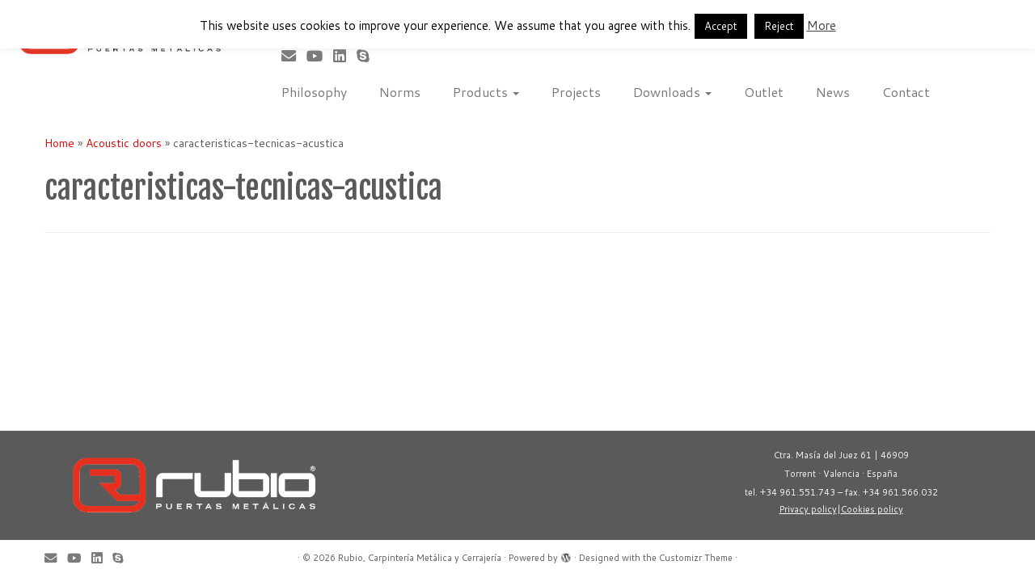

--- FILE ---
content_type: text/html; charset=UTF-8
request_url: https://rubiomet.com/en/acoustic-doors/caracteristicas-tecnicas-acustica-2/
body_size: 17776
content:
<!DOCTYPE html>
<!--[if IE 7]>
<html class="ie ie7 no-js" lang="en-GB">
<![endif]-->
<!--[if IE 8]>
<html class="ie ie8 no-js" lang="en-GB">
<![endif]-->
<!--[if !(IE 7) | !(IE 8)  ]><!-->
<html class="no-js" lang="en-GB">
<!--<![endif]-->
	<head>
		<meta charset="UTF-8" />
		<meta http-equiv="X-UA-Compatible" content="IE=EDGE" />
		<meta name="viewport" content="width=device-width, initial-scale=1.0" />
        <link rel="profile"  href="https://gmpg.org/xfn/11" />
		<link rel="pingback" href="https://rubiomet.com/xmlrpc.php" />
		<script>(function(html){html.className = html.className.replace(/\bno-js\b/,'js')})(document.documentElement);</script>
<meta name='robots' content='index, follow, max-image-preview:large, max-snippet:-1, max-video-preview:-1' />
<link rel="alternate" href="https://rubiomet.com/puerta-peatonal/acusticas/caracteristicas-tecnicas-acustica/" hreflang="es" />
<link rel="alternate" href="https://rubiomet.com/en/acoustic-doors/caracteristicas-tecnicas-acustica-2/" hreflang="en" />
<link rel="alternate" href="https://rubiomet.com/fr/portes-acoustiques/caracteristicas-tecnicas-acustica-2-2/" hreflang="fr" />

	<!-- This site is optimized with the Yoast SEO plugin v26.8 - https://yoast.com/product/yoast-seo-wordpress/ -->
	<title>caracteristicas-tecnicas-acustica - Rubio, Carpintería Metálica y Cerrajería</title>
	<link rel="canonical" href="https://rubiomet.com/wp-content/uploads/2016/06/Características-técnicas-Acustica.pdf" />
	<meta property="og:locale" content="en_GB" />
	<meta property="og:locale:alternate" content="es_ES" />
	<meta property="og:locale:alternate" content="fr_FR" />
	<meta property="og:type" content="article" />
	<meta property="og:title" content="caracteristicas-tecnicas-acustica - Rubio, Carpintería Metálica y Cerrajería" />
	<meta property="og:description" content="caracteristicas-tecnicas-acustica" />
	<meta property="og:url" content="https://rubiomet.com/wp-content/uploads/2016/06/Características-técnicas-Acustica.pdf" />
	<meta property="og:site_name" content="Rubio, Carpintería Metálica y Cerrajería" />
	<meta name="twitter:card" content="summary_large_image" />
	<script type="application/ld+json" class="yoast-schema-graph">{"@context":"https://schema.org","@graph":[{"@type":"WebPage","@id":"https://rubiomet.com/wp-content/uploads/2016/06/Características-técnicas-Acustica.pdf","url":"https://rubiomet.com/wp-content/uploads/2016/06/Características-técnicas-Acustica.pdf","name":"caracteristicas-tecnicas-acustica - Rubio, Carpintería Metálica y Cerrajería","isPartOf":{"@id":"https://rubiomet.com/en/home/#website"},"primaryImageOfPage":{"@id":"https://rubiomet.com/wp-content/uploads/2016/06/Características-técnicas-Acustica.pdf#primaryimage"},"image":{"@id":"https://rubiomet.com/wp-content/uploads/2016/06/Características-técnicas-Acustica.pdf#primaryimage"},"thumbnailUrl":"","datePublished":"2016-11-15T11:25:37+00:00","breadcrumb":{"@id":"https://rubiomet.com/wp-content/uploads/2016/06/Características-técnicas-Acustica.pdf#breadcrumb"},"inLanguage":"en-GB","potentialAction":[{"@type":"ReadAction","target":["https://rubiomet.com/wp-content/uploads/2016/06/Características-técnicas-Acustica.pdf"]}]},{"@type":"ImageObject","inLanguage":"en-GB","@id":"https://rubiomet.com/wp-content/uploads/2016/06/Características-técnicas-Acustica.pdf#primaryimage","url":"","contentUrl":""},{"@type":"BreadcrumbList","@id":"https://rubiomet.com/wp-content/uploads/2016/06/Características-técnicas-Acustica.pdf#breadcrumb","itemListElement":[{"@type":"ListItem","position":1,"name":"Portada","item":"https://rubiomet.com/en/home/"},{"@type":"ListItem","position":2,"name":"Acoustic doors","item":"https://rubiomet.com/en/acoustic-doors/"},{"@type":"ListItem","position":3,"name":"caracteristicas-tecnicas-acustica"}]},{"@type":"WebSite","@id":"https://rubiomet.com/en/home/#website","url":"https://rubiomet.com/en/home/","name":"Rubio, Carpintería Metálica y Cerrajería","description":"Fabricante de puertas metálicas cortafuego","publisher":{"@id":"https://rubiomet.com/en/home/#organization"},"potentialAction":[{"@type":"SearchAction","target":{"@type":"EntryPoint","urlTemplate":"https://rubiomet.com/en/home/?s={search_term_string}"},"query-input":{"@type":"PropertyValueSpecification","valueRequired":true,"valueName":"search_term_string"}}],"inLanguage":"en-GB"},{"@type":"Organization","@id":"https://rubiomet.com/en/home/#organization","name":"Rubio, Carpintería Metálica y Cerrajería","url":"https://rubiomet.com/en/home/","logo":{"@type":"ImageObject","inLanguage":"en-GB","@id":"https://rubiomet.com/en/home/#/schema/logo/image/","url":"https://rubiomet.com/wp-content/uploads/2016/06/logoT.png","contentUrl":"https://rubiomet.com/wp-content/uploads/2016/06/logoT.png","width":631,"height":144,"caption":"Rubio, Carpintería Metálica y Cerrajería"},"image":{"@id":"https://rubiomet.com/en/home/#/schema/logo/image/"}}]}</script>
	<!-- / Yoast SEO plugin. -->


<link rel='dns-prefetch' href='//fonts.googleapis.com' />
<link rel="alternate" type="application/rss+xml" title="Rubio, Carpintería  Metálica y Cerrajería &raquo; Feed" href="https://rubiomet.com/en/feed/" />
<link rel="alternate" type="application/rss+xml" title="Rubio, Carpintería  Metálica y Cerrajería &raquo; Comments Feed" href="https://rubiomet.com/en/comments/feed/" />
<link rel="alternate" type="application/rss+xml" title="Rubio, Carpintería  Metálica y Cerrajería &raquo; caracteristicas-tecnicas-acustica Comments Feed" href="https://rubiomet.com/en/acoustic-doors/caracteristicas-tecnicas-acustica-2/feed/" />
<link rel="alternate" title="oEmbed (JSON)" type="application/json+oembed" href="https://rubiomet.com/wp-json/oembed/1.0/embed?url=https%3A%2F%2Frubiomet.com%2Fen%2Facoustic-doors%2Fcaracteristicas-tecnicas-acustica-2%2F&#038;lang=en" />
<link rel="alternate" title="oEmbed (XML)" type="text/xml+oembed" href="https://rubiomet.com/wp-json/oembed/1.0/embed?url=https%3A%2F%2Frubiomet.com%2Fen%2Facoustic-doors%2Fcaracteristicas-tecnicas-acustica-2%2F&#038;format=xml&#038;lang=en" />
<style id='wp-img-auto-sizes-contain-inline-css' type='text/css'>
img:is([sizes=auto i],[sizes^="auto," i]){contain-intrinsic-size:3000px 1500px}
/*# sourceURL=wp-img-auto-sizes-contain-inline-css */
</style>
<link rel='stylesheet' id='tc-gfonts-css' href='//fonts.googleapis.com/css?family=Fjalla+One:400%7CCantarell:400' type='text/css' media='all' />
<style id='wp-emoji-styles-inline-css' type='text/css'>

	img.wp-smiley, img.emoji {
		display: inline !important;
		border: none !important;
		box-shadow: none !important;
		height: 1em !important;
		width: 1em !important;
		margin: 0 0.07em !important;
		vertical-align: -0.1em !important;
		background: none !important;
		padding: 0 !important;
	}
/*# sourceURL=wp-emoji-styles-inline-css */
</style>
<style id='wp-block-library-inline-css' type='text/css'>
:root{--wp-block-synced-color:#7a00df;--wp-block-synced-color--rgb:122,0,223;--wp-bound-block-color:var(--wp-block-synced-color);--wp-editor-canvas-background:#ddd;--wp-admin-theme-color:#007cba;--wp-admin-theme-color--rgb:0,124,186;--wp-admin-theme-color-darker-10:#006ba1;--wp-admin-theme-color-darker-10--rgb:0,107,160.5;--wp-admin-theme-color-darker-20:#005a87;--wp-admin-theme-color-darker-20--rgb:0,90,135;--wp-admin-border-width-focus:2px}@media (min-resolution:192dpi){:root{--wp-admin-border-width-focus:1.5px}}.wp-element-button{cursor:pointer}:root .has-very-light-gray-background-color{background-color:#eee}:root .has-very-dark-gray-background-color{background-color:#313131}:root .has-very-light-gray-color{color:#eee}:root .has-very-dark-gray-color{color:#313131}:root .has-vivid-green-cyan-to-vivid-cyan-blue-gradient-background{background:linear-gradient(135deg,#00d084,#0693e3)}:root .has-purple-crush-gradient-background{background:linear-gradient(135deg,#34e2e4,#4721fb 50%,#ab1dfe)}:root .has-hazy-dawn-gradient-background{background:linear-gradient(135deg,#faaca8,#dad0ec)}:root .has-subdued-olive-gradient-background{background:linear-gradient(135deg,#fafae1,#67a671)}:root .has-atomic-cream-gradient-background{background:linear-gradient(135deg,#fdd79a,#004a59)}:root .has-nightshade-gradient-background{background:linear-gradient(135deg,#330968,#31cdcf)}:root .has-midnight-gradient-background{background:linear-gradient(135deg,#020381,#2874fc)}:root{--wp--preset--font-size--normal:16px;--wp--preset--font-size--huge:42px}.has-regular-font-size{font-size:1em}.has-larger-font-size{font-size:2.625em}.has-normal-font-size{font-size:var(--wp--preset--font-size--normal)}.has-huge-font-size{font-size:var(--wp--preset--font-size--huge)}.has-text-align-center{text-align:center}.has-text-align-left{text-align:left}.has-text-align-right{text-align:right}.has-fit-text{white-space:nowrap!important}#end-resizable-editor-section{display:none}.aligncenter{clear:both}.items-justified-left{justify-content:flex-start}.items-justified-center{justify-content:center}.items-justified-right{justify-content:flex-end}.items-justified-space-between{justify-content:space-between}.screen-reader-text{border:0;clip-path:inset(50%);height:1px;margin:-1px;overflow:hidden;padding:0;position:absolute;width:1px;word-wrap:normal!important}.screen-reader-text:focus{background-color:#ddd;clip-path:none;color:#444;display:block;font-size:1em;height:auto;left:5px;line-height:normal;padding:15px 23px 14px;text-decoration:none;top:5px;width:auto;z-index:100000}html :where(.has-border-color){border-style:solid}html :where([style*=border-top-color]){border-top-style:solid}html :where([style*=border-right-color]){border-right-style:solid}html :where([style*=border-bottom-color]){border-bottom-style:solid}html :where([style*=border-left-color]){border-left-style:solid}html :where([style*=border-width]){border-style:solid}html :where([style*=border-top-width]){border-top-style:solid}html :where([style*=border-right-width]){border-right-style:solid}html :where([style*=border-bottom-width]){border-bottom-style:solid}html :where([style*=border-left-width]){border-left-style:solid}html :where(img[class*=wp-image-]){height:auto;max-width:100%}:where(figure){margin:0 0 1em}html :where(.is-position-sticky){--wp-admin--admin-bar--position-offset:var(--wp-admin--admin-bar--height,0px)}@media screen and (max-width:600px){html :where(.is-position-sticky){--wp-admin--admin-bar--position-offset:0px}}

/*# sourceURL=wp-block-library-inline-css */
</style><style id='global-styles-inline-css' type='text/css'>
:root{--wp--preset--aspect-ratio--square: 1;--wp--preset--aspect-ratio--4-3: 4/3;--wp--preset--aspect-ratio--3-4: 3/4;--wp--preset--aspect-ratio--3-2: 3/2;--wp--preset--aspect-ratio--2-3: 2/3;--wp--preset--aspect-ratio--16-9: 16/9;--wp--preset--aspect-ratio--9-16: 9/16;--wp--preset--color--black: #000000;--wp--preset--color--cyan-bluish-gray: #abb8c3;--wp--preset--color--white: #ffffff;--wp--preset--color--pale-pink: #f78da7;--wp--preset--color--vivid-red: #cf2e2e;--wp--preset--color--luminous-vivid-orange: #ff6900;--wp--preset--color--luminous-vivid-amber: #fcb900;--wp--preset--color--light-green-cyan: #7bdcb5;--wp--preset--color--vivid-green-cyan: #00d084;--wp--preset--color--pale-cyan-blue: #8ed1fc;--wp--preset--color--vivid-cyan-blue: #0693e3;--wp--preset--color--vivid-purple: #9b51e0;--wp--preset--gradient--vivid-cyan-blue-to-vivid-purple: linear-gradient(135deg,rgb(6,147,227) 0%,rgb(155,81,224) 100%);--wp--preset--gradient--light-green-cyan-to-vivid-green-cyan: linear-gradient(135deg,rgb(122,220,180) 0%,rgb(0,208,130) 100%);--wp--preset--gradient--luminous-vivid-amber-to-luminous-vivid-orange: linear-gradient(135deg,rgb(252,185,0) 0%,rgb(255,105,0) 100%);--wp--preset--gradient--luminous-vivid-orange-to-vivid-red: linear-gradient(135deg,rgb(255,105,0) 0%,rgb(207,46,46) 100%);--wp--preset--gradient--very-light-gray-to-cyan-bluish-gray: linear-gradient(135deg,rgb(238,238,238) 0%,rgb(169,184,195) 100%);--wp--preset--gradient--cool-to-warm-spectrum: linear-gradient(135deg,rgb(74,234,220) 0%,rgb(151,120,209) 20%,rgb(207,42,186) 40%,rgb(238,44,130) 60%,rgb(251,105,98) 80%,rgb(254,248,76) 100%);--wp--preset--gradient--blush-light-purple: linear-gradient(135deg,rgb(255,206,236) 0%,rgb(152,150,240) 100%);--wp--preset--gradient--blush-bordeaux: linear-gradient(135deg,rgb(254,205,165) 0%,rgb(254,45,45) 50%,rgb(107,0,62) 100%);--wp--preset--gradient--luminous-dusk: linear-gradient(135deg,rgb(255,203,112) 0%,rgb(199,81,192) 50%,rgb(65,88,208) 100%);--wp--preset--gradient--pale-ocean: linear-gradient(135deg,rgb(255,245,203) 0%,rgb(182,227,212) 50%,rgb(51,167,181) 100%);--wp--preset--gradient--electric-grass: linear-gradient(135deg,rgb(202,248,128) 0%,rgb(113,206,126) 100%);--wp--preset--gradient--midnight: linear-gradient(135deg,rgb(2,3,129) 0%,rgb(40,116,252) 100%);--wp--preset--font-size--small: 13px;--wp--preset--font-size--medium: 20px;--wp--preset--font-size--large: 36px;--wp--preset--font-size--x-large: 42px;--wp--preset--spacing--20: 0.44rem;--wp--preset--spacing--30: 0.67rem;--wp--preset--spacing--40: 1rem;--wp--preset--spacing--50: 1.5rem;--wp--preset--spacing--60: 2.25rem;--wp--preset--spacing--70: 3.38rem;--wp--preset--spacing--80: 5.06rem;--wp--preset--shadow--natural: 6px 6px 9px rgba(0, 0, 0, 0.2);--wp--preset--shadow--deep: 12px 12px 50px rgba(0, 0, 0, 0.4);--wp--preset--shadow--sharp: 6px 6px 0px rgba(0, 0, 0, 0.2);--wp--preset--shadow--outlined: 6px 6px 0px -3px rgb(255, 255, 255), 6px 6px rgb(0, 0, 0);--wp--preset--shadow--crisp: 6px 6px 0px rgb(0, 0, 0);}:where(.is-layout-flex){gap: 0.5em;}:where(.is-layout-grid){gap: 0.5em;}body .is-layout-flex{display: flex;}.is-layout-flex{flex-wrap: wrap;align-items: center;}.is-layout-flex > :is(*, div){margin: 0;}body .is-layout-grid{display: grid;}.is-layout-grid > :is(*, div){margin: 0;}:where(.wp-block-columns.is-layout-flex){gap: 2em;}:where(.wp-block-columns.is-layout-grid){gap: 2em;}:where(.wp-block-post-template.is-layout-flex){gap: 1.25em;}:where(.wp-block-post-template.is-layout-grid){gap: 1.25em;}.has-black-color{color: var(--wp--preset--color--black) !important;}.has-cyan-bluish-gray-color{color: var(--wp--preset--color--cyan-bluish-gray) !important;}.has-white-color{color: var(--wp--preset--color--white) !important;}.has-pale-pink-color{color: var(--wp--preset--color--pale-pink) !important;}.has-vivid-red-color{color: var(--wp--preset--color--vivid-red) !important;}.has-luminous-vivid-orange-color{color: var(--wp--preset--color--luminous-vivid-orange) !important;}.has-luminous-vivid-amber-color{color: var(--wp--preset--color--luminous-vivid-amber) !important;}.has-light-green-cyan-color{color: var(--wp--preset--color--light-green-cyan) !important;}.has-vivid-green-cyan-color{color: var(--wp--preset--color--vivid-green-cyan) !important;}.has-pale-cyan-blue-color{color: var(--wp--preset--color--pale-cyan-blue) !important;}.has-vivid-cyan-blue-color{color: var(--wp--preset--color--vivid-cyan-blue) !important;}.has-vivid-purple-color{color: var(--wp--preset--color--vivid-purple) !important;}.has-black-background-color{background-color: var(--wp--preset--color--black) !important;}.has-cyan-bluish-gray-background-color{background-color: var(--wp--preset--color--cyan-bluish-gray) !important;}.has-white-background-color{background-color: var(--wp--preset--color--white) !important;}.has-pale-pink-background-color{background-color: var(--wp--preset--color--pale-pink) !important;}.has-vivid-red-background-color{background-color: var(--wp--preset--color--vivid-red) !important;}.has-luminous-vivid-orange-background-color{background-color: var(--wp--preset--color--luminous-vivid-orange) !important;}.has-luminous-vivid-amber-background-color{background-color: var(--wp--preset--color--luminous-vivid-amber) !important;}.has-light-green-cyan-background-color{background-color: var(--wp--preset--color--light-green-cyan) !important;}.has-vivid-green-cyan-background-color{background-color: var(--wp--preset--color--vivid-green-cyan) !important;}.has-pale-cyan-blue-background-color{background-color: var(--wp--preset--color--pale-cyan-blue) !important;}.has-vivid-cyan-blue-background-color{background-color: var(--wp--preset--color--vivid-cyan-blue) !important;}.has-vivid-purple-background-color{background-color: var(--wp--preset--color--vivid-purple) !important;}.has-black-border-color{border-color: var(--wp--preset--color--black) !important;}.has-cyan-bluish-gray-border-color{border-color: var(--wp--preset--color--cyan-bluish-gray) !important;}.has-white-border-color{border-color: var(--wp--preset--color--white) !important;}.has-pale-pink-border-color{border-color: var(--wp--preset--color--pale-pink) !important;}.has-vivid-red-border-color{border-color: var(--wp--preset--color--vivid-red) !important;}.has-luminous-vivid-orange-border-color{border-color: var(--wp--preset--color--luminous-vivid-orange) !important;}.has-luminous-vivid-amber-border-color{border-color: var(--wp--preset--color--luminous-vivid-amber) !important;}.has-light-green-cyan-border-color{border-color: var(--wp--preset--color--light-green-cyan) !important;}.has-vivid-green-cyan-border-color{border-color: var(--wp--preset--color--vivid-green-cyan) !important;}.has-pale-cyan-blue-border-color{border-color: var(--wp--preset--color--pale-cyan-blue) !important;}.has-vivid-cyan-blue-border-color{border-color: var(--wp--preset--color--vivid-cyan-blue) !important;}.has-vivid-purple-border-color{border-color: var(--wp--preset--color--vivid-purple) !important;}.has-vivid-cyan-blue-to-vivid-purple-gradient-background{background: var(--wp--preset--gradient--vivid-cyan-blue-to-vivid-purple) !important;}.has-light-green-cyan-to-vivid-green-cyan-gradient-background{background: var(--wp--preset--gradient--light-green-cyan-to-vivid-green-cyan) !important;}.has-luminous-vivid-amber-to-luminous-vivid-orange-gradient-background{background: var(--wp--preset--gradient--luminous-vivid-amber-to-luminous-vivid-orange) !important;}.has-luminous-vivid-orange-to-vivid-red-gradient-background{background: var(--wp--preset--gradient--luminous-vivid-orange-to-vivid-red) !important;}.has-very-light-gray-to-cyan-bluish-gray-gradient-background{background: var(--wp--preset--gradient--very-light-gray-to-cyan-bluish-gray) !important;}.has-cool-to-warm-spectrum-gradient-background{background: var(--wp--preset--gradient--cool-to-warm-spectrum) !important;}.has-blush-light-purple-gradient-background{background: var(--wp--preset--gradient--blush-light-purple) !important;}.has-blush-bordeaux-gradient-background{background: var(--wp--preset--gradient--blush-bordeaux) !important;}.has-luminous-dusk-gradient-background{background: var(--wp--preset--gradient--luminous-dusk) !important;}.has-pale-ocean-gradient-background{background: var(--wp--preset--gradient--pale-ocean) !important;}.has-electric-grass-gradient-background{background: var(--wp--preset--gradient--electric-grass) !important;}.has-midnight-gradient-background{background: var(--wp--preset--gradient--midnight) !important;}.has-small-font-size{font-size: var(--wp--preset--font-size--small) !important;}.has-medium-font-size{font-size: var(--wp--preset--font-size--medium) !important;}.has-large-font-size{font-size: var(--wp--preset--font-size--large) !important;}.has-x-large-font-size{font-size: var(--wp--preset--font-size--x-large) !important;}
/*# sourceURL=global-styles-inline-css */
</style>

<style id='classic-theme-styles-inline-css' type='text/css'>
/*! This file is auto-generated */
.wp-block-button__link{color:#fff;background-color:#32373c;border-radius:9999px;box-shadow:none;text-decoration:none;padding:calc(.667em + 2px) calc(1.333em + 2px);font-size:1.125em}.wp-block-file__button{background:#32373c;color:#fff;text-decoration:none}
/*# sourceURL=/wp-includes/css/classic-themes.min.css */
</style>
<link rel='stylesheet' id='contact-form-7-css' href='https://rubiomet.com/wp-content/plugins/contact-form-7/includes/css/styles.css?ver=6.1.4' type='text/css' media='all' />
<link rel='stylesheet' id='cookie-law-info-css' href='https://rubiomet.com/wp-content/plugins/cookie-law-info/legacy/public/css/cookie-law-info-public.css?ver=3.3.9.1' type='text/css' media='all' />
<link rel='stylesheet' id='cookie-law-info-gdpr-css' href='https://rubiomet.com/wp-content/plugins/cookie-law-info/legacy/public/css/cookie-law-info-gdpr.css?ver=3.3.9.1' type='text/css' media='all' />
<link rel='stylesheet' id='customizr-fa-css' href='https://rubiomet.com/wp-content/themes/customizr/assets/shared/fonts/fa/css/fontawesome-all.min.css?ver=4.4.24' type='text/css' media='all' />
<link rel='stylesheet' id='customizr-common-css' href='https://rubiomet.com/wp-content/themes/customizr/inc/assets/css/tc_common.min.css?ver=4.4.24' type='text/css' media='all' />
<link rel='stylesheet' id='customizr-skin-css' href='https://rubiomet.com/wp-content/themes/customizr/inc/assets/css/red.min.css?ver=4.4.24' type='text/css' media='all' />
<style id='customizr-skin-inline-css' type='text/css'>

                  .site-title,.site-description,h1,h2,h3,.tc-dropcap {
                    font-family : 'Fjalla One';
                    font-weight : 400;
                  }

                  body,.navbar .nav>li>a {
                    font-family : 'Cantarell';
                    font-weight : 400;
                  }
table { border-collapse: separate; }
                           body table { border-collapse: collapse; }
                          
.social-links .social-icon:before { content: none } 
header.tc-header {border-top: none;}

.sticky-enabled .tc-shrink-on .site-logo img {
    					height:30px!important;width:auto!important
    				}

    				.sticky-enabled .tc-shrink-on .brand .site-title {
    					font-size:0.6em;opacity:0.8;line-height:1.2em
    				}


      .carousel .czr-item {
        line-height: 650px;
        min-height:650px;
        max-height:650px;
      }
      .tc-slider-loader-wrapper {
        line-height: 650px;
        height:650px;
      }
      .carousel .tc-slider-controls {
        line-height: 650px;
        max-height:650px;
      }

        @media (max-width: 1200px) {
          .carousel .czr-item {
            line-height: 500.5px;
            max-height:500.5px;
            min-height:500.5px;
          }
          .czr-item .carousel-caption {
            max-height: 435.5px;
            overflow: hidden;
          }
          .carousel .tc-slider-loader-wrapper {
            line-height: 500.5px;
            height:500.5px;
          }
        }

        @media (max-width: 979px) {
          .carousel .czr-item {
            line-height: 401.7px;
            max-height:401.7px;
            min-height:401.7px;
          }
          .czr-item .carousel-caption {
            max-height: 336.7px;
            overflow: hidden;
          }
          .carousel .tc-slider-loader-wrapper {
            line-height: 401.7px;
            height:401.7px;
          }
        }

        @media (max-width: 480px) {
          .carousel .czr-item {
            line-height: 247px;
            max-height:247px;
            min-height:247px;
          }
          .czr-item .carousel-caption {
            max-height: 182px;
            overflow: hidden;
          }
          .carousel .tc-slider-loader-wrapper {
            line-height: 247px;
            height:247px;
          }
        }

        @media (max-width: 320px) {
          .carousel .czr-item {
            line-height: 182px;
            max-height:182px;
            min-height:182px;
          }
          .czr-item .carousel-caption {
            max-height: 117px;
            overflow: hidden;
          }
          .carousel .tc-slider-loader-wrapper {
            line-height: 182px;
            height:182px;
          }
        }

#tc-push-footer { display: none; visibility: hidden; }
         .tc-sticky-footer #tc-push-footer.sticky-footer-enabled { display: block; }
        

/*# sourceURL=customizr-skin-inline-css */
</style>
<link rel='stylesheet' id='customizr-style-css' href='https://rubiomet.com/wp-content/themes/customizr/style.css?ver=4.4.24' type='text/css' media='all' />
<link rel='stylesheet' id='fancyboxcss-css' href='https://rubiomet.com/wp-content/themes/customizr/assets/front/js/libs/fancybox/jquery.fancybox-1.3.4.min.css?ver=6.9' type='text/css' media='all' />
<script type="text/javascript" src="https://rubiomet.com/wp-includes/js/jquery/jquery.min.js?ver=3.7.1" id="jquery-core-js"></script>
<script type="text/javascript" src="https://rubiomet.com/wp-includes/js/jquery/jquery-migrate.min.js?ver=3.4.1" id="jquery-migrate-js"></script>
<script type="text/javascript" id="cookie-law-info-js-extra">
/* <![CDATA[ */
var Cli_Data = {"nn_cookie_ids":[],"cookielist":[],"non_necessary_cookies":[],"ccpaEnabled":"","ccpaRegionBased":"","ccpaBarEnabled":"","strictlyEnabled":["necessary","obligatoire"],"ccpaType":"gdpr","js_blocking":"","custom_integration":"","triggerDomRefresh":"","secure_cookies":""};
var cli_cookiebar_settings = {"animate_speed_hide":"500","animate_speed_show":"500","background":"#fff","border":"#444","border_on":"","button_1_button_colour":"#000","button_1_button_hover":"#000000","button_1_link_colour":"#fff","button_1_as_button":"1","button_1_new_win":"","button_2_button_colour":"#333","button_2_button_hover":"#292929","button_2_link_colour":"#444","button_2_as_button":"","button_2_hidebar":"1","button_3_button_colour":"#000","button_3_button_hover":"#000000","button_3_link_colour":"#fff","button_3_as_button":"1","button_3_new_win":"","button_4_button_colour":"#000","button_4_button_hover":"#000000","button_4_link_colour":"#fff","button_4_as_button":"1","button_7_button_colour":"#61a229","button_7_button_hover":"#4e8221","button_7_link_colour":"#fff","button_7_as_button":"1","button_7_new_win":"","font_family":"inherit","header_fix":"","notify_animate_hide":"1","notify_animate_show":"","notify_div_id":"#cookie-law-info-bar","notify_position_horizontal":"right","notify_position_vertical":"top","scroll_close":"","scroll_close_reload":"","accept_close_reload":"","reject_close_reload":"","showagain_tab":"","showagain_background":"#fff","showagain_border":"#000","showagain_div_id":"#cookie-law-info-again","showagain_x_position":"100px","text":"#000","show_once_yn":"","show_once":"10000","logging_on":"","as_popup":"","popup_overlay":"1","bar_heading_text":"","cookie_bar_as":"banner","popup_showagain_position":"bottom-right","widget_position":"left"};
var log_object = {"ajax_url":"https://rubiomet.com/wp-admin/admin-ajax.php"};
//# sourceURL=cookie-law-info-js-extra
/* ]]> */
</script>
<script type="text/javascript" src="https://rubiomet.com/wp-content/plugins/cookie-law-info/legacy/public/js/cookie-law-info-public.js?ver=3.3.9.1" id="cookie-law-info-js"></script>
<script type="text/javascript" src="https://rubiomet.com/wp-content/themes/customizr/assets/front/js/libs/modernizr.min.js?ver=4.4.24" id="modernizr-js"></script>
<script type="text/javascript" src="https://rubiomet.com/wp-content/themes/customizr/assets/front/js/libs/fancybox/jquery.fancybox-1.3.4.min.js?ver=4.4.24" id="tc-fancybox-js"></script>
<script type="text/javascript" src="https://rubiomet.com/wp-includes/js/underscore.min.js?ver=1.13.7" id="underscore-js"></script>
<script type="text/javascript" id="tc-scripts-js-extra">
/* <![CDATA[ */
var TCParams = {"_disabled":[],"FancyBoxState":"1","FancyBoxAutoscale":"1","SliderName":"","SliderDelay":"","SliderHover":"1","centerSliderImg":"1","SmoothScroll":{"Enabled":true,"Options":{"touchpadSupport":false}},"anchorSmoothScroll":"linear","anchorSmoothScrollExclude":{"simple":["[class*=edd]",".tc-carousel-control",".carousel-control","[data-toggle=\"modal\"]","[data-toggle=\"dropdown\"]","[data-toggle=\"tooltip\"]","[data-toggle=\"popover\"]","[data-toggle=\"collapse\"]","[data-toggle=\"tab\"]","[data-toggle=\"pill\"]","[class*=upme]","[class*=um-]"],"deep":{"classes":[],"ids":[]}},"ReorderBlocks":"1","centerAllImg":"1","HasComments":"","LeftSidebarClass":".span3.left.tc-sidebar","RightSidebarClass":".span3.right.tc-sidebar","LoadModernizr":"1","stickyCustomOffset":{"_initial":0,"_scrolling":0,"options":{"_static":true,"_element":""}},"stickyHeader":"1","dropdowntoViewport":"","timerOnScrollAllBrowsers":"1","extLinksStyle":"","extLinksTargetExt":"","extLinksSkipSelectors":{"classes":["btn","button"],"ids":[]},"dropcapEnabled":"","dropcapWhere":{"post":"","page":""},"dropcapMinWords":"50","dropcapSkipSelectors":{"tags":["IMG","IFRAME","H1","H2","H3","H4","H5","H6","BLOCKQUOTE","UL","OL"],"classes":["btn","tc-placeholder-wrap"],"id":[]},"imgSmartLoadEnabled":"","imgSmartLoadOpts":{"parentSelectors":[".article-container",".__before_main_wrapper",".widget-front"],"opts":{"excludeImg":[".tc-holder-img"]}},"imgSmartLoadsForSliders":"","goldenRatio":"1.618","gridGoldenRatioLimit":"350","isSecondMenuEnabled":"","secondMenuRespSet":"in-sn-before","isParallaxOn":"1","parallaxRatio":"0.55","pluginCompats":[],"adminAjaxUrl":"https://rubiomet.com/wp-admin/admin-ajax.php","ajaxUrl":"https://rubiomet.com/en/home/?czrajax=1","frontNonce":{"id":"CZRFrontNonce","handle":"8f9cbcc86b"},"isDevMode":"","isModernStyle":"","i18n":{"Permanently dismiss":"Permanently dismiss"},"version":"4.4.24","frontNotifications":{"styleSwitcher":{"enabled":false,"content":"","dismissAction":"dismiss_style_switcher_note_front","ajaxUrl":"https://rubiomet.com/wp-admin/admin-ajax.php"}}};
//# sourceURL=tc-scripts-js-extra
/* ]]> */
</script>
<script type="text/javascript" src="https://rubiomet.com/wp-content/themes/customizr/inc/assets/js/tc-scripts.min.js?ver=4.4.24" id="tc-scripts-js"></script>
<link rel="https://api.w.org/" href="https://rubiomet.com/wp-json/" /><link rel="alternate" title="JSON" type="application/json" href="https://rubiomet.com/wp-json/wp/v2/media/1658" /><link rel="EditURI" type="application/rsd+xml" title="RSD" href="https://rubiomet.com/xmlrpc.php?rsd" />
<meta name="generator" content="WordPress 6.9" />
<link rel='shortlink' href='https://rubiomet.com/?p=1658' />
<link rel="icon" href="https://rubiomet.com/wp-content/uploads/2016/06/cropped-iconoRubioT-32x32.png" sizes="32x32" />
<link rel="icon" href="https://rubiomet.com/wp-content/uploads/2016/06/cropped-iconoRubioT-192x192.png" sizes="192x192" />
<link rel="apple-touch-icon" href="https://rubiomet.com/wp-content/uploads/2016/06/cropped-iconoRubioT-180x180.png" />
<meta name="msapplication-TileImage" content="https://rubiomet.com/wp-content/uploads/2016/06/cropped-iconoRubioT-270x270.png" />
		<style type="text/css" id="wp-custom-css">
			
#polylang-2 ul{
overflow:hidden;
}
#polylang-2 li{
float:right;
padding-right:5px;
}
#polylang-2 span{
font-size:smaller;
}
.dropdown-submenu > .dropdown-menu{
left:70%;
}
.descargas{
list-style-type:none;
}
.descargas > li{
line-height:50px;
}
.descargas > li a{
width:200px;
}
.desc{
text-align:justify;
}
body{
background:#ffffff;
}
footer#footer{
border-top:1px solid #e9eaee;
}
.tc-header{
border-bottom:0px solid #e9eaee;
}
.fp-text-one{
text-align:justify;}
.fp-text-two{
text-align:justify;}
.fp-text-three{
text-align:justify;}
.round-div{
border:104px solid white;}
.carousel-caption{
background:rgba(0,0,0,.02);}
		</style>
			</head>
	
	<body data-rsssl=1 class="attachment wp-singular attachment-template-default attachmentid-1658 attachment-pdf wp-embed-responsive wp-theme-customizr tc-fade-hover-links tc-no-sidebar tc-center-images skin-red customizr-4-4-24 tc-sticky-header sticky-disabled tc-transparent-on-scroll no-navbar tc-regular-menu tc-sticky-footer" >
            <a class="screen-reader-text skip-link" href="#content">Skip to content</a>
        
    <div id="tc-page-wrap" class="">

  		
  	   	<header class="tc-header clearfix row-fluid tc-tagline-off tc-title-logo-on  tc-shrink-on tc-menu-on logo-left tc-second-menu-in-sn-before-when-mobile">
  			
        <div class="brand span3 pull-left">
        <a class="site-logo" href="https://rubiomet.com/en/home/" aria-label="Rubio, Carpintería  Metálica y Cerrajería | Fabricante de puertas metálicas cortafuego"><img src="https://rubiomet.com/wp-content/uploads/2016/06/logoT.png" alt="Back home" width="631" height="144" style="max-width:250px;max-height:100px" data-no-retina class=" attachment-144"/></a>        </div> <!-- brand span3 -->

        <aside id="polylang-2" class="widget widget_polylang"><ul>
	<li class="lang-item lang-item-3 lang-item-es lang-item-first"><a lang="es-ES" hreflang="es-ES" href="https://rubiomet.com/puerta-peatonal/acusticas/caracteristicas-tecnicas-acustica/"><img src="[data-uri]" alt="" width="16" height="11" style="width: 16px; height: 11px;" /><span style="margin-left:0.3em;">Español</span></a></li>
	<li class="lang-item lang-item-6 lang-item-en current-lang"><a lang="en-GB" hreflang="en-GB" href="https://rubiomet.com/en/acoustic-doors/caracteristicas-tecnicas-acustica-2/" aria-current="true"><img src="[data-uri]" alt="" width="16" height="11" style="width: 16px; height: 11px;" /><span style="margin-left:0.3em;">English</span></a></li>
	<li class="lang-item lang-item-51 lang-item-fr"><a lang="fr-FR" hreflang="fr-FR" href="https://rubiomet.com/fr/portes-acoustiques/caracteristicas-tecnicas-acustica-2-2/"><img src="[data-uri]" alt="" width="16" height="11" style="width: 16px; height: 11px;" /><span style="margin-left:0.3em;">Français</span></a></li>
</ul>
</aside>      	<div class="navbar-wrapper clearfix span9 tc-submenu-fade tc-submenu-move tc-open-on-hover pull-menu-left">
        	<div class="navbar resp">
          		<div class="navbar-inner" role="navigation">
            		<div class="row-fluid">
              		<div class="social-block span5"><div class="social-links"><a rel="nofollow noopener noreferrer" class="social-icon icon-mail"  title="Correo electrónico" aria-label="Correo electrónico" href="mailto:rubio@rubiomet.com"  target="_blank" ><i class="fas fa-envelope"></i></a><a rel="nofollow noopener noreferrer" class="social-icon icon-youtube"  title="Sígueme en Youtube" aria-label="Sígueme en Youtube" href="https://www.youtube.com/user/rubiomet1/videos"  target="_blank" ><i class="fab fa-youtube"></i></a><a rel="nofollow noopener noreferrer" class="social-icon icon-linkedin"  title="Síguenos Linkedin" aria-label="Síguenos Linkedin" href="http://www.linkedin.com/in/rubio-cmc-s-l-puertas-metálicas-cortafuego-y-multiuso-9134a4192"  target="_blank" ><i class="fab fa-linkedin"></i></a><a rel="nofollow noopener noreferrer" class="social-icon icon-skype"  title="Skype" aria-label="Skype" href="javascript:void(0)"  target="_blank" ><i class="fab fa-skype"></i></a></div></div><div class="nav-collapse collapse tc-hover-menu-wrapper"><div class="menu-rubiingles-container"><ul id="menu-rubiingles-2" class="nav tc-hover-menu"><li class="menu-item menu-item-type-post_type menu-item-object-page menu-item-231"><a href="https://rubiomet.com/en/philosophy/">Philosophy</a></li>
<li class="menu-item menu-item-type-post_type menu-item-object-page menu-item-227"><a href="https://rubiomet.com/en/norms/">Norms</a></li>
<li class="menu-item menu-item-type-custom menu-item-object-custom menu-item-has-children dropdown menu-item-238"><a href="#">Products <strong class="caret"></strong></a>
<ul class="dropdown-menu">
	<li class="menu-item menu-item-type-custom menu-item-object-custom menu-item-has-children dropdown-submenu menu-item-239"><a href="#">Doors</a>
<ul class="dropdown-menu">
		<li class="menu-item menu-item-type-post_type menu-item-object-page menu-item-183"><a href="https://rubiomet.com/en/fire-resistant-door/">Fire resistant door</a></li>
		<li class="menu-item menu-item-type-post_type menu-item-object-page menu-item-703"><a href="https://rubiomet.com/en/multiport-2/">Multiport</a></li>
		<li class="menu-item menu-item-type-post_type menu-item-object-page menu-item-228"><a href="https://rubiomet.com/en/multipurpose/">Multipurpose</a></li>
		<li class="menu-item menu-item-type-post_type menu-item-object-page menu-item-237"><a href="https://rubiomet.com/en/acoustic-doors/">Acoustic doors</a></li>
		<li class="menu-item menu-item-type-post_type menu-item-object-page menu-item-701"><a href="https://rubiomet.com/en/village-2/">Village</a></li>
		<li class="menu-item menu-item-type-post_type menu-item-object-page menu-item-704"><a href="https://rubiomet.com/en/hotel-2/">Hotel</a></li>
		<li class="menu-item menu-item-type-post_type menu-item-object-page menu-item-702"><a href="https://rubiomet.com/en/storage-2/">Storage</a></li>
	</ul>
</li>
	<li class="menu-item menu-item-type-custom menu-item-object-custom menu-item-has-children dropdown-submenu menu-item-705"><a href="#">Registers</a>
<ul class="dropdown-menu">
		<li class="menu-item menu-item-type-post_type menu-item-object-page menu-item-708"><a href="https://rubiomet.com/en/fire-resistant-registers/">Fire resistant registers</a></li>
		<li class="menu-item menu-item-type-post_type menu-item-object-page menu-item-226"><a href="https://rubiomet.com/en/water-registers/">Water registers</a></li>
		<li class="menu-item menu-item-type-post_type menu-item-object-page menu-item-706"><a href="https://rubiomet.com/en/elevator-rooms-registers/">Elevators room registers</a></li>
		<li class="menu-item menu-item-type-post_type menu-item-object-page menu-item-707"><a href="https://rubiomet.com/en/electricity-registers/">Electricity registers</a></li>
	</ul>
</li>
	<li class="menu-item menu-item-type-custom menu-item-object-custom menu-item-has-children dropdown-submenu menu-item-709"><a href="#">Industrial doors</a>
<ul class="dropdown-menu">
		<li class="menu-item menu-item-type-post_type menu-item-object-page menu-item-711"><a href="https://rubiomet.com/en/curtains/">Curtains</a></li>
		<li class="menu-item menu-item-type-post_type menu-item-object-page menu-item-712"><a href="https://rubiomet.com/en/sliding-doors/">Sliding doors</a></li>
		<li class="menu-item menu-item-type-post_type menu-item-object-page menu-item-710"><a href="https://rubiomet.com/en/guillotines/">Guillotines</a></li>
	</ul>
</li>
	<li class="menu-item menu-item-type-custom menu-item-object-custom menu-item-has-children dropdown-submenu menu-item-803"><a href="#">Glass closures</a>
<ul class="dropdown-menu">
		<li class="menu-item menu-item-type-post_type menu-item-object-page menu-item-805"><a href="https://rubiomet.com/en/fire-resistant-glass-door/">Fire resistant glass door</a></li>
		<li class="menu-item menu-item-type-post_type menu-item-object-page menu-item-804"><a href="https://rubiomet.com/en/fire-resistant-steel-framed-glass/">Fire resistant steel framed glass</a></li>
	</ul>
</li>
	<li class="menu-item menu-item-type-post_type menu-item-object-page menu-item-230"><a href="https://rubiomet.com/en/metallic-frames/">Metallic frames</a></li>
	<li class="menu-item menu-item-type-custom menu-item-object-custom menu-item-has-children dropdown-submenu menu-item-240"><a href="#">Accesories</a>
<ul class="dropdown-menu">
		<li class="menu-item menu-item-type-post_type menu-item-object-page menu-item-236"><a href="https://rubiomet.com/en/panic-bar/">Panic bar</a></li>
		<li class="menu-item menu-item-type-post_type menu-item-object-page menu-item-233"><a href="https://rubiomet.com/en/draught-excluder/">Draught excluder</a></li>
		<li class="menu-item menu-item-type-post_type menu-item-object-page menu-item-235"><a href="https://rubiomet.com/en/door-closers/">Door closers</a></li>
		<li class="menu-item menu-item-type-post_type menu-item-object-page menu-item-232"><a href="https://rubiomet.com/en/magnetic-holder/">Magnetic holder</a></li>
		<li class="menu-item menu-item-type-post_type menu-item-object-page menu-item-225"><a href="https://rubiomet.com/en/doors-cordinator/">Door coordinators</a></li>
		<li class="menu-item menu-item-type-post_type menu-item-object-page menu-item-229"><a href="https://rubiomet.com/en/hatches/">Hatches</a></li>
		<li class="menu-item menu-item-type-post_type menu-item-object-page menu-item-714"><a href="https://rubiomet.com/en/fire-resistant-grid/">Fire resistant grid</a></li>
		<li class="menu-item menu-item-type-post_type menu-item-object-page menu-item-716"><a href="https://rubiomet.com/en/access-control/">Access control</a></li>
		<li class="menu-item menu-item-type-post_type menu-item-object-page menu-item-715"><a href="https://rubiomet.com/en/fire-resistant-handles/">Fire resistant handles</a></li>
	</ul>
</li>
</ul>
</li>
<li class="menu-item menu-item-type-post_type menu-item-object-page menu-item-717"><a href="https://rubiomet.com/en/projects/">Projects</a></li>
<li class="menu-item menu-item-type-custom menu-item-object-custom menu-item-has-children dropdown menu-item-2913"><a href="#">Downloads <strong class="caret"></strong></a>
<ul class="dropdown-menu">
	<li class="menu-item menu-item-type-post_type menu-item-object-page menu-item-2863"><a href="https://rubiomet.com/en/downloads/data-sheet/">Data sheet</a></li>
	<li class="menu-item menu-item-type-post_type menu-item-object-page menu-item-2862"><a href="https://rubiomet.com/en/downloads/brochures/">Brochures</a></li>
	<li class="menu-item menu-item-type-post_type menu-item-object-page menu-item-2861"><a href="https://rubiomet.com/en/downloads/catalogs/">Catalogs</a></li>
	<li class="menu-item menu-item-type-post_type menu-item-object-page menu-item-2860"><a href="https://rubiomet.com/en/downloads/instructions/">Instructions</a></li>
</ul>
</li>
<li class="menu-item menu-item-type-post_type menu-item-object-page menu-item-952"><a href="https://rubiomet.com/en/outlet-2/">Outlet</a></li>
<li class="menu-item menu-item-type-post_type menu-item-object-page menu-item-245"><a href="https://rubiomet.com/noticias/">News</a></li>
<li class="menu-item menu-item-type-post_type menu-item-object-page menu-item-234"><a href="https://rubiomet.com/en/contact/">Contact</a></li>
</ul></div></div><div class="btn-toggle-nav pull-right"><button type="button" class="btn menu-btn" data-toggle="collapse" data-target=".nav-collapse" title="Open the menu" aria-label="Open the menu"><span class="icon-bar"></span><span class="icon-bar"></span><span class="icon-bar"></span> </button></div>          			</div><!-- /.row-fluid -->
          		</div><!-- /.navbar-inner -->
        	</div><!-- /.navbar resp -->
      	</div><!-- /.navbar-wrapper -->
    	  		</header>
  		<div id="tc-reset-margin-top" class="container-fluid" style="margin-top:103px"></div><div id="main-wrapper" class="container">

    <div class="tc-hot-crumble container" role="navigation"><div class="row"><div class="span12"><div class="breadcrumb-trail breadcrumbs"><span class="trail-begin"><a href="https://rubiomet.com/en/home" title="Rubio, Carpintería  Metálica y Cerrajería" rel="home" class="trail-begin">Home</a></span> <span class="sep">&raquo;</span> <a href="https://rubiomet.com/en/acoustic-doors/" title="Acoustic doors">Acoustic doors</a> <span class="sep">&raquo;</span> <span class="trail-end">caracteristicas-tecnicas-acustica</span></div></div></div></div>
    <div class="container" role="main">
        <div class="row column-content-wrapper">

            
                <div id="content" class="span12 article-container tc-gallery-style">

                    
                        
                                                                                    
                                                                    <article id="post-1658" class="row-fluid  post-1658 attachment type-attachment status-inherit czr-hentry">
                                                <header class="entry-header">
          <h1 class="entry-title ">caracteristicas-tecnicas-acustica</h1><hr class="featurette-divider __before_content">        </header>
                    <nav id="image-navigation" class="navigation">
                <span class="previous-image"></span>
                <span class="next-image"></span>
            </nav><!-- //#image-navigation -->

            <section class="entry-content">

                <div class="entry-attachment">

                    <div class="attachment">
                        
                        
                            
                            <a href="" title="caracteristicas-tecnicas-acustica" class="grouped_elements" rel="tc-fancybox-group1658"></a>

                            <div id="hidden-attachment-list" style="display:none">

                                
                                    
                                    <a href="https://rubiomet.com/wp-content/uploads/2016/06/Acoustic-Door-504x1024.jpg" title="Acoustic Door" class="grouped_elements" rel="tc-fancybox-group1658">https://rubiomet.com/wp-content/uploads/2016/06/Acoustic-Door-504x1024.jpg</a>

                                
                            </div><!-- //#hidden-attachment-list -->

                        
                        
                    </div><!-- .attachment -->

                </div><!-- .entry-attachment -->

            </section><!-- .entry-content -->

            
                                                </article>
                                
                            
                        
                    
                                   <hr class="featurette-divider tc-mobile-separator">
                </div><!--.article-container -->

           
        </div><!--.row -->
    </div><!-- .container role: main -->

    <div id="tc-push-footer"></div>
</div><!-- //#main-wrapper -->

  		<!-- FOOTER -->
  		<footer id="footer" class="">
  		 					<div class="container footer-widgets ">
                    <div class="row widget-area" role="complementary">
												
							<div id="footer_one" class="span4">
																
										<aside id="text-5" class="widget widget_text">			<div class="textwidget"><p><img loading="lazy" decoding="async" class="aligncenter size-medium wp-image-145" src="https://rubiomet.com/wp-content/uploads/2016/06/logoTB-300x68.png" alt="" width="300" height="68" srcset="https://rubiomet.com/wp-content/uploads/2016/06/logoTB-300x68.png 300w, https://rubiomet.com/wp-content/uploads/2016/06/logoTB.png 631w" sizes="auto, (max-width: 300px) 100vw, 300px" /></p>
</div>
		</aside>
																							</div><!-- .{$key}_widget_class -->

						
							<div id="footer_two" class="span4">
																
										<aside id="text-14" class="widget widget_text">			<div class="textwidget"><div class="skype-button bubble" data-contact-id="rubiomet"></div>
<p><script src="https://swc.cdn.skype.com/sdk/v1/sdk.min.js"></script></p>
</div>
		</aside>
																							</div><!-- .{$key}_widget_class -->

						
							<div id="footer_three" class="span4">
																
										<aside id="text-11" class="widget widget_text">			<div class="textwidget"><p>Ctra. Masía del Juez 61 | 46909</p>
<p>Torrent · Valencia · España</p>
<p>tel. +34 961.551.743 &#8211; fax. +34 961.566.032<br />
<a href="https://rubiomet.com/en/privacy-policy/">Privacy policy</a>|<a href="https://rubiomet.com/en/cookies-policy/">Cookies policy</a></p>
</div>
		</aside>
																							</div><!-- .{$key}_widget_class -->

																	</div><!-- .row.widget-area -->
				</div><!--.footer-widgets -->
				    				 <div class="colophon">
			 	<div class="container">
			 		<div class="row-fluid">
					    <div class="span3 social-block pull-left"><span class="social-links"><a rel="nofollow noopener noreferrer" class="social-icon icon-mail"  title="Correo electrónico" aria-label="Correo electrónico" href="mailto:rubio@rubiomet.com"  target="_blank" ><i class="fas fa-envelope"></i></a><a rel="nofollow noopener noreferrer" class="social-icon icon-youtube"  title="Sígueme en Youtube" aria-label="Sígueme en Youtube" href="https://www.youtube.com/user/rubiomet1/videos"  target="_blank" ><i class="fab fa-youtube"></i></a><a rel="nofollow noopener noreferrer" class="social-icon icon-linkedin"  title="Síguenos Linkedin" aria-label="Síguenos Linkedin" href="http://www.linkedin.com/in/rubio-cmc-s-l-puertas-metálicas-cortafuego-y-multiuso-9134a4192"  target="_blank" ><i class="fab fa-linkedin"></i></a><a rel="nofollow noopener noreferrer" class="social-icon icon-skype"  title="Skype" aria-label="Skype" href="javascript:void(0)"  target="_blank" ><i class="fab fa-skype"></i></a></span></div><div class="span6 credits"><p>&middot; <span class="tc-copyright-text">&copy; 2026</span> <a href="https://rubiomet.com/en/home" title="Rubio, Carpintería  Metálica y Cerrajería" rel="bookmark">Rubio, Carpintería  Metálica y Cerrajería</a> &middot; <span class="tc-wp-powered-text">Powered by</span> <a class="icon-wordpress" target="_blank" rel="noopener noreferrer" href="https://wordpress.org" title="Powered by WordPress"></a> &middot; <span class="tc-credits-text">Designed with the <a class="czr-designer-link" href="https://presscustomizr.com/customizr" title="Customizr Theme">Customizr Theme</a> </span> &middot;</p></div>	      			</div><!-- .row-fluid -->
	      		</div><!-- .container -->
	      	</div><!-- .colophon -->
	    	  		</footer>
    </div><!-- //#tc-page-wrapper -->
		<script type="speculationrules">
{"prefetch":[{"source":"document","where":{"and":[{"href_matches":"/*"},{"not":{"href_matches":["/wp-*.php","/wp-admin/*","/wp-content/uploads/*","/wp-content/*","/wp-content/plugins/*","/wp-content/themes/customizr/*","/*\\?(.+)"]}},{"not":{"selector_matches":"a[rel~=\"nofollow\"]"}},{"not":{"selector_matches":".no-prefetch, .no-prefetch a"}}]},"eagerness":"conservative"}]}
</script>
<!--googleoff: all--><div id="cookie-law-info-bar" data-nosnippet="true"><span>This website uses cookies to improve your experience. We assume that you agree with this.<a role='button' data-cli_action="accept" id="cookie_action_close_header" class="medium cli-plugin-button cli-plugin-main-button cookie_action_close_header cli_action_button wt-cli-accept-btn">Accept</a> <a role='button' id="cookie_action_close_header_reject" class="medium cli-plugin-button cli-plugin-main-button cookie_action_close_header_reject cli_action_button wt-cli-reject-btn" data-cli_action="reject">Reject</a> <a href="https://rubiomet.com/en/cookies-policy/" id="CONSTANT_OPEN_URL" target="_blank" class="cli-plugin-main-link">More</a></span></div><div id="cookie-law-info-again" data-nosnippet="true"><span id="cookie_hdr_showagain">Privacy &amp; cookies policy</span></div><div class="cli-modal" data-nosnippet="true" id="cliSettingsPopup" tabindex="-1" role="dialog" aria-labelledby="cliSettingsPopup" aria-hidden="true">
  <div class="cli-modal-dialog" role="document">
	<div class="cli-modal-content cli-bar-popup">
		  <button type="button" class="cli-modal-close" id="cliModalClose">
			<svg class="" viewBox="0 0 24 24"><path d="M19 6.41l-1.41-1.41-5.59 5.59-5.59-5.59-1.41 1.41 5.59 5.59-5.59 5.59 1.41 1.41 5.59-5.59 5.59 5.59 1.41-1.41-5.59-5.59z"></path><path d="M0 0h24v24h-24z" fill="none"></path></svg>
			<span class="wt-cli-sr-only">Close</span>
		  </button>
		  <div class="cli-modal-body">
			<div class="cli-container-fluid cli-tab-container">
	<div class="cli-row">
		<div class="cli-col-12 cli-align-items-stretch cli-px-0">
			<div class="cli-privacy-overview">
				<h4>Privacy Overview</h4>				<div class="cli-privacy-content">
					<div class="cli-privacy-content-text">This website uses cookies to improve your experience while you navigate through the website. Out of these, the cookies that are categorized as necessary are stored on your browser as they are essential for the working of basic functionalities of the website. We also use third-party cookies that help us analyze and understand how you use this website. These cookies will be stored in your browser only with your consent. You also have the option to opt-out of these cookies. But opting out of some of these cookies may affect your browsing experience.</div>
				</div>
				<a class="cli-privacy-readmore" aria-label="Show more" role="button" data-readmore-text="Show more" data-readless-text="Show less"></a>			</div>
		</div>
		<div class="cli-col-12 cli-align-items-stretch cli-px-0 cli-tab-section-container">
												<div class="cli-tab-section">
						<div class="cli-tab-header">
							<a role="button" tabindex="0" class="cli-nav-link cli-settings-mobile" data-target="necessary" data-toggle="cli-toggle-tab">
								Necessary							</a>
															<div class="wt-cli-necessary-checkbox">
									<input type="checkbox" class="cli-user-preference-checkbox"  id="wt-cli-checkbox-necessary" data-id="checkbox-necessary" checked="checked"  />
									<label class="form-check-label" for="wt-cli-checkbox-necessary">Necessary</label>
								</div>
								<span class="cli-necessary-caption">Always Enabled</span>
													</div>
						<div class="cli-tab-content">
							<div class="cli-tab-pane cli-fade" data-id="necessary">
								<div class="wt-cli-cookie-description">
									Necessary cookies are absolutely essential for the website to function properly. This category only includes cookies that ensures basic functionalities and security features of the website. These cookies do not store any personal information.								</div>
							</div>
						</div>
					</div>
																	<div class="cli-tab-section">
						<div class="cli-tab-header">
							<a role="button" tabindex="0" class="cli-nav-link cli-settings-mobile" data-target="non-necessary" data-toggle="cli-toggle-tab">
								Non-necessary							</a>
															<div class="cli-switch">
									<input type="checkbox" id="wt-cli-checkbox-non-necessary" class="cli-user-preference-checkbox"  data-id="checkbox-non-necessary" checked='checked' />
									<label for="wt-cli-checkbox-non-necessary" class="cli-slider" data-cli-enable="Enabled" data-cli-disable="Disabled"><span class="wt-cli-sr-only">Non-necessary</span></label>
								</div>
													</div>
						<div class="cli-tab-content">
							<div class="cli-tab-pane cli-fade" data-id="non-necessary">
								<div class="wt-cli-cookie-description">
									Any cookies that may not be particularly necessary for the website to function and is used specifically to collect user personal data via analytics, ads, other embedded contents are termed as non-necessary cookies. It is mandatory to procure user consent prior to running these cookies on your website.								</div>
							</div>
						</div>
					</div>
										</div>
	</div>
</div>
		  </div>
		  <div class="cli-modal-footer">
			<div class="wt-cli-element cli-container-fluid cli-tab-container">
				<div class="cli-row">
					<div class="cli-col-12 cli-align-items-stretch cli-px-0">
						<div class="cli-tab-footer wt-cli-privacy-overview-actions">
						
															<a id="wt-cli-privacy-save-btn" role="button" tabindex="0" data-cli-action="accept" class="wt-cli-privacy-btn cli_setting_save_button wt-cli-privacy-accept-btn cli-btn">SAVE &amp; ACCEPT</a>
													</div>
						
					</div>
				</div>
			</div>
		</div>
	</div>
  </div>
</div>
<div class="cli-modal-backdrop cli-fade cli-settings-overlay"></div>
<div class="cli-modal-backdrop cli-fade cli-popupbar-overlay"></div>
<!--googleon: all--><script type="text/javascript" src="https://rubiomet.com/wp-includes/js/dist/hooks.min.js?ver=dd5603f07f9220ed27f1" id="wp-hooks-js"></script>
<script type="text/javascript" src="https://rubiomet.com/wp-includes/js/dist/i18n.min.js?ver=c26c3dc7bed366793375" id="wp-i18n-js"></script>
<script type="text/javascript" id="wp-i18n-js-after">
/* <![CDATA[ */
wp.i18n.setLocaleData( { 'text direction\u0004ltr': [ 'ltr' ] } );
//# sourceURL=wp-i18n-js-after
/* ]]> */
</script>
<script type="text/javascript" src="https://rubiomet.com/wp-content/plugins/contact-form-7/includes/swv/js/index.js?ver=6.1.4" id="swv-js"></script>
<script type="text/javascript" id="contact-form-7-js-before">
/* <![CDATA[ */
var wpcf7 = {
    "api": {
        "root": "https:\/\/rubiomet.com\/wp-json\/",
        "namespace": "contact-form-7\/v1"
    }
};
//# sourceURL=contact-form-7-js-before
/* ]]> */
</script>
<script type="text/javascript" src="https://rubiomet.com/wp-content/plugins/contact-form-7/includes/js/index.js?ver=6.1.4" id="contact-form-7-js"></script>
<script type="text/javascript" src="https://rubiomet.com/wp-includes/js/comment-reply.min.js?ver=6.9" id="comment-reply-js" async="async" data-wp-strategy="async" fetchpriority="low"></script>
<script type="text/javascript" src="https://rubiomet.com/wp-includes/js/jquery/ui/core.min.js?ver=1.13.3" id="jquery-ui-core-js"></script>
<script type="text/javascript" src="https://www.google.com/recaptcha/api.js?render=6LfICIMlAAAAAJOiaztnhEEpLzGb1cNFRXRBwOdr&amp;ver=3.0" id="google-recaptcha-js"></script>
<script type="text/javascript" src="https://rubiomet.com/wp-includes/js/dist/vendor/wp-polyfill.min.js?ver=3.15.0" id="wp-polyfill-js"></script>
<script type="text/javascript" id="wpcf7-recaptcha-js-before">
/* <![CDATA[ */
var wpcf7_recaptcha = {
    "sitekey": "6LfICIMlAAAAAJOiaztnhEEpLzGb1cNFRXRBwOdr",
    "actions": {
        "homepage": "homepage",
        "contactform": "contactform"
    }
};
//# sourceURL=wpcf7-recaptcha-js-before
/* ]]> */
</script>
<script type="text/javascript" src="https://rubiomet.com/wp-content/plugins/contact-form-7/modules/recaptcha/index.js?ver=6.1.4" id="wpcf7-recaptcha-js"></script>
<script id="wp-emoji-settings" type="application/json">
{"baseUrl":"https://s.w.org/images/core/emoji/17.0.2/72x72/","ext":".png","svgUrl":"https://s.w.org/images/core/emoji/17.0.2/svg/","svgExt":".svg","source":{"concatemoji":"https://rubiomet.com/wp-includes/js/wp-emoji-release.min.js?ver=6.9"}}
</script>
<script type="module">
/* <![CDATA[ */
/*! This file is auto-generated */
const a=JSON.parse(document.getElementById("wp-emoji-settings").textContent),o=(window._wpemojiSettings=a,"wpEmojiSettingsSupports"),s=["flag","emoji"];function i(e){try{var t={supportTests:e,timestamp:(new Date).valueOf()};sessionStorage.setItem(o,JSON.stringify(t))}catch(e){}}function c(e,t,n){e.clearRect(0,0,e.canvas.width,e.canvas.height),e.fillText(t,0,0);t=new Uint32Array(e.getImageData(0,0,e.canvas.width,e.canvas.height).data);e.clearRect(0,0,e.canvas.width,e.canvas.height),e.fillText(n,0,0);const a=new Uint32Array(e.getImageData(0,0,e.canvas.width,e.canvas.height).data);return t.every((e,t)=>e===a[t])}function p(e,t){e.clearRect(0,0,e.canvas.width,e.canvas.height),e.fillText(t,0,0);var n=e.getImageData(16,16,1,1);for(let e=0;e<n.data.length;e++)if(0!==n.data[e])return!1;return!0}function u(e,t,n,a){switch(t){case"flag":return n(e,"\ud83c\udff3\ufe0f\u200d\u26a7\ufe0f","\ud83c\udff3\ufe0f\u200b\u26a7\ufe0f")?!1:!n(e,"\ud83c\udde8\ud83c\uddf6","\ud83c\udde8\u200b\ud83c\uddf6")&&!n(e,"\ud83c\udff4\udb40\udc67\udb40\udc62\udb40\udc65\udb40\udc6e\udb40\udc67\udb40\udc7f","\ud83c\udff4\u200b\udb40\udc67\u200b\udb40\udc62\u200b\udb40\udc65\u200b\udb40\udc6e\u200b\udb40\udc67\u200b\udb40\udc7f");case"emoji":return!a(e,"\ud83e\u1fac8")}return!1}function f(e,t,n,a){let r;const o=(r="undefined"!=typeof WorkerGlobalScope&&self instanceof WorkerGlobalScope?new OffscreenCanvas(300,150):document.createElement("canvas")).getContext("2d",{willReadFrequently:!0}),s=(o.textBaseline="top",o.font="600 32px Arial",{});return e.forEach(e=>{s[e]=t(o,e,n,a)}),s}function r(e){var t=document.createElement("script");t.src=e,t.defer=!0,document.head.appendChild(t)}a.supports={everything:!0,everythingExceptFlag:!0},new Promise(t=>{let n=function(){try{var e=JSON.parse(sessionStorage.getItem(o));if("object"==typeof e&&"number"==typeof e.timestamp&&(new Date).valueOf()<e.timestamp+604800&&"object"==typeof e.supportTests)return e.supportTests}catch(e){}return null}();if(!n){if("undefined"!=typeof Worker&&"undefined"!=typeof OffscreenCanvas&&"undefined"!=typeof URL&&URL.createObjectURL&&"undefined"!=typeof Blob)try{var e="postMessage("+f.toString()+"("+[JSON.stringify(s),u.toString(),c.toString(),p.toString()].join(",")+"));",a=new Blob([e],{type:"text/javascript"});const r=new Worker(URL.createObjectURL(a),{name:"wpTestEmojiSupports"});return void(r.onmessage=e=>{i(n=e.data),r.terminate(),t(n)})}catch(e){}i(n=f(s,u,c,p))}t(n)}).then(e=>{for(const n in e)a.supports[n]=e[n],a.supports.everything=a.supports.everything&&a.supports[n],"flag"!==n&&(a.supports.everythingExceptFlag=a.supports.everythingExceptFlag&&a.supports[n]);var t;a.supports.everythingExceptFlag=a.supports.everythingExceptFlag&&!a.supports.flag,a.supports.everything||((t=a.source||{}).concatemoji?r(t.concatemoji):t.wpemoji&&t.twemoji&&(r(t.twemoji),r(t.wpemoji)))});
//# sourceURL=https://rubiomet.com/wp-includes/js/wp-emoji-loader.min.js
/* ]]> */
</script>
<div id="tc-footer-btt-wrapper" class="tc-btt-wrapper right"><i class="btt-arrow"></i></div>	</body>
	</html>

--- FILE ---
content_type: text/html; charset=utf-8
request_url: https://www.google.com/recaptcha/api2/anchor?ar=1&k=6LfICIMlAAAAAJOiaztnhEEpLzGb1cNFRXRBwOdr&co=aHR0cHM6Ly9ydWJpb21ldC5jb206NDQz&hl=en&v=PoyoqOPhxBO7pBk68S4YbpHZ&size=invisible&anchor-ms=20000&execute-ms=30000&cb=rt1gie2o9cgj
body_size: 48717
content:
<!DOCTYPE HTML><html dir="ltr" lang="en"><head><meta http-equiv="Content-Type" content="text/html; charset=UTF-8">
<meta http-equiv="X-UA-Compatible" content="IE=edge">
<title>reCAPTCHA</title>
<style type="text/css">
/* cyrillic-ext */
@font-face {
  font-family: 'Roboto';
  font-style: normal;
  font-weight: 400;
  font-stretch: 100%;
  src: url(//fonts.gstatic.com/s/roboto/v48/KFO7CnqEu92Fr1ME7kSn66aGLdTylUAMa3GUBHMdazTgWw.woff2) format('woff2');
  unicode-range: U+0460-052F, U+1C80-1C8A, U+20B4, U+2DE0-2DFF, U+A640-A69F, U+FE2E-FE2F;
}
/* cyrillic */
@font-face {
  font-family: 'Roboto';
  font-style: normal;
  font-weight: 400;
  font-stretch: 100%;
  src: url(//fonts.gstatic.com/s/roboto/v48/KFO7CnqEu92Fr1ME7kSn66aGLdTylUAMa3iUBHMdazTgWw.woff2) format('woff2');
  unicode-range: U+0301, U+0400-045F, U+0490-0491, U+04B0-04B1, U+2116;
}
/* greek-ext */
@font-face {
  font-family: 'Roboto';
  font-style: normal;
  font-weight: 400;
  font-stretch: 100%;
  src: url(//fonts.gstatic.com/s/roboto/v48/KFO7CnqEu92Fr1ME7kSn66aGLdTylUAMa3CUBHMdazTgWw.woff2) format('woff2');
  unicode-range: U+1F00-1FFF;
}
/* greek */
@font-face {
  font-family: 'Roboto';
  font-style: normal;
  font-weight: 400;
  font-stretch: 100%;
  src: url(//fonts.gstatic.com/s/roboto/v48/KFO7CnqEu92Fr1ME7kSn66aGLdTylUAMa3-UBHMdazTgWw.woff2) format('woff2');
  unicode-range: U+0370-0377, U+037A-037F, U+0384-038A, U+038C, U+038E-03A1, U+03A3-03FF;
}
/* math */
@font-face {
  font-family: 'Roboto';
  font-style: normal;
  font-weight: 400;
  font-stretch: 100%;
  src: url(//fonts.gstatic.com/s/roboto/v48/KFO7CnqEu92Fr1ME7kSn66aGLdTylUAMawCUBHMdazTgWw.woff2) format('woff2');
  unicode-range: U+0302-0303, U+0305, U+0307-0308, U+0310, U+0312, U+0315, U+031A, U+0326-0327, U+032C, U+032F-0330, U+0332-0333, U+0338, U+033A, U+0346, U+034D, U+0391-03A1, U+03A3-03A9, U+03B1-03C9, U+03D1, U+03D5-03D6, U+03F0-03F1, U+03F4-03F5, U+2016-2017, U+2034-2038, U+203C, U+2040, U+2043, U+2047, U+2050, U+2057, U+205F, U+2070-2071, U+2074-208E, U+2090-209C, U+20D0-20DC, U+20E1, U+20E5-20EF, U+2100-2112, U+2114-2115, U+2117-2121, U+2123-214F, U+2190, U+2192, U+2194-21AE, U+21B0-21E5, U+21F1-21F2, U+21F4-2211, U+2213-2214, U+2216-22FF, U+2308-230B, U+2310, U+2319, U+231C-2321, U+2336-237A, U+237C, U+2395, U+239B-23B7, U+23D0, U+23DC-23E1, U+2474-2475, U+25AF, U+25B3, U+25B7, U+25BD, U+25C1, U+25CA, U+25CC, U+25FB, U+266D-266F, U+27C0-27FF, U+2900-2AFF, U+2B0E-2B11, U+2B30-2B4C, U+2BFE, U+3030, U+FF5B, U+FF5D, U+1D400-1D7FF, U+1EE00-1EEFF;
}
/* symbols */
@font-face {
  font-family: 'Roboto';
  font-style: normal;
  font-weight: 400;
  font-stretch: 100%;
  src: url(//fonts.gstatic.com/s/roboto/v48/KFO7CnqEu92Fr1ME7kSn66aGLdTylUAMaxKUBHMdazTgWw.woff2) format('woff2');
  unicode-range: U+0001-000C, U+000E-001F, U+007F-009F, U+20DD-20E0, U+20E2-20E4, U+2150-218F, U+2190, U+2192, U+2194-2199, U+21AF, U+21E6-21F0, U+21F3, U+2218-2219, U+2299, U+22C4-22C6, U+2300-243F, U+2440-244A, U+2460-24FF, U+25A0-27BF, U+2800-28FF, U+2921-2922, U+2981, U+29BF, U+29EB, U+2B00-2BFF, U+4DC0-4DFF, U+FFF9-FFFB, U+10140-1018E, U+10190-1019C, U+101A0, U+101D0-101FD, U+102E0-102FB, U+10E60-10E7E, U+1D2C0-1D2D3, U+1D2E0-1D37F, U+1F000-1F0FF, U+1F100-1F1AD, U+1F1E6-1F1FF, U+1F30D-1F30F, U+1F315, U+1F31C, U+1F31E, U+1F320-1F32C, U+1F336, U+1F378, U+1F37D, U+1F382, U+1F393-1F39F, U+1F3A7-1F3A8, U+1F3AC-1F3AF, U+1F3C2, U+1F3C4-1F3C6, U+1F3CA-1F3CE, U+1F3D4-1F3E0, U+1F3ED, U+1F3F1-1F3F3, U+1F3F5-1F3F7, U+1F408, U+1F415, U+1F41F, U+1F426, U+1F43F, U+1F441-1F442, U+1F444, U+1F446-1F449, U+1F44C-1F44E, U+1F453, U+1F46A, U+1F47D, U+1F4A3, U+1F4B0, U+1F4B3, U+1F4B9, U+1F4BB, U+1F4BF, U+1F4C8-1F4CB, U+1F4D6, U+1F4DA, U+1F4DF, U+1F4E3-1F4E6, U+1F4EA-1F4ED, U+1F4F7, U+1F4F9-1F4FB, U+1F4FD-1F4FE, U+1F503, U+1F507-1F50B, U+1F50D, U+1F512-1F513, U+1F53E-1F54A, U+1F54F-1F5FA, U+1F610, U+1F650-1F67F, U+1F687, U+1F68D, U+1F691, U+1F694, U+1F698, U+1F6AD, U+1F6B2, U+1F6B9-1F6BA, U+1F6BC, U+1F6C6-1F6CF, U+1F6D3-1F6D7, U+1F6E0-1F6EA, U+1F6F0-1F6F3, U+1F6F7-1F6FC, U+1F700-1F7FF, U+1F800-1F80B, U+1F810-1F847, U+1F850-1F859, U+1F860-1F887, U+1F890-1F8AD, U+1F8B0-1F8BB, U+1F8C0-1F8C1, U+1F900-1F90B, U+1F93B, U+1F946, U+1F984, U+1F996, U+1F9E9, U+1FA00-1FA6F, U+1FA70-1FA7C, U+1FA80-1FA89, U+1FA8F-1FAC6, U+1FACE-1FADC, U+1FADF-1FAE9, U+1FAF0-1FAF8, U+1FB00-1FBFF;
}
/* vietnamese */
@font-face {
  font-family: 'Roboto';
  font-style: normal;
  font-weight: 400;
  font-stretch: 100%;
  src: url(//fonts.gstatic.com/s/roboto/v48/KFO7CnqEu92Fr1ME7kSn66aGLdTylUAMa3OUBHMdazTgWw.woff2) format('woff2');
  unicode-range: U+0102-0103, U+0110-0111, U+0128-0129, U+0168-0169, U+01A0-01A1, U+01AF-01B0, U+0300-0301, U+0303-0304, U+0308-0309, U+0323, U+0329, U+1EA0-1EF9, U+20AB;
}
/* latin-ext */
@font-face {
  font-family: 'Roboto';
  font-style: normal;
  font-weight: 400;
  font-stretch: 100%;
  src: url(//fonts.gstatic.com/s/roboto/v48/KFO7CnqEu92Fr1ME7kSn66aGLdTylUAMa3KUBHMdazTgWw.woff2) format('woff2');
  unicode-range: U+0100-02BA, U+02BD-02C5, U+02C7-02CC, U+02CE-02D7, U+02DD-02FF, U+0304, U+0308, U+0329, U+1D00-1DBF, U+1E00-1E9F, U+1EF2-1EFF, U+2020, U+20A0-20AB, U+20AD-20C0, U+2113, U+2C60-2C7F, U+A720-A7FF;
}
/* latin */
@font-face {
  font-family: 'Roboto';
  font-style: normal;
  font-weight: 400;
  font-stretch: 100%;
  src: url(//fonts.gstatic.com/s/roboto/v48/KFO7CnqEu92Fr1ME7kSn66aGLdTylUAMa3yUBHMdazQ.woff2) format('woff2');
  unicode-range: U+0000-00FF, U+0131, U+0152-0153, U+02BB-02BC, U+02C6, U+02DA, U+02DC, U+0304, U+0308, U+0329, U+2000-206F, U+20AC, U+2122, U+2191, U+2193, U+2212, U+2215, U+FEFF, U+FFFD;
}
/* cyrillic-ext */
@font-face {
  font-family: 'Roboto';
  font-style: normal;
  font-weight: 500;
  font-stretch: 100%;
  src: url(//fonts.gstatic.com/s/roboto/v48/KFO7CnqEu92Fr1ME7kSn66aGLdTylUAMa3GUBHMdazTgWw.woff2) format('woff2');
  unicode-range: U+0460-052F, U+1C80-1C8A, U+20B4, U+2DE0-2DFF, U+A640-A69F, U+FE2E-FE2F;
}
/* cyrillic */
@font-face {
  font-family: 'Roboto';
  font-style: normal;
  font-weight: 500;
  font-stretch: 100%;
  src: url(//fonts.gstatic.com/s/roboto/v48/KFO7CnqEu92Fr1ME7kSn66aGLdTylUAMa3iUBHMdazTgWw.woff2) format('woff2');
  unicode-range: U+0301, U+0400-045F, U+0490-0491, U+04B0-04B1, U+2116;
}
/* greek-ext */
@font-face {
  font-family: 'Roboto';
  font-style: normal;
  font-weight: 500;
  font-stretch: 100%;
  src: url(//fonts.gstatic.com/s/roboto/v48/KFO7CnqEu92Fr1ME7kSn66aGLdTylUAMa3CUBHMdazTgWw.woff2) format('woff2');
  unicode-range: U+1F00-1FFF;
}
/* greek */
@font-face {
  font-family: 'Roboto';
  font-style: normal;
  font-weight: 500;
  font-stretch: 100%;
  src: url(//fonts.gstatic.com/s/roboto/v48/KFO7CnqEu92Fr1ME7kSn66aGLdTylUAMa3-UBHMdazTgWw.woff2) format('woff2');
  unicode-range: U+0370-0377, U+037A-037F, U+0384-038A, U+038C, U+038E-03A1, U+03A3-03FF;
}
/* math */
@font-face {
  font-family: 'Roboto';
  font-style: normal;
  font-weight: 500;
  font-stretch: 100%;
  src: url(//fonts.gstatic.com/s/roboto/v48/KFO7CnqEu92Fr1ME7kSn66aGLdTylUAMawCUBHMdazTgWw.woff2) format('woff2');
  unicode-range: U+0302-0303, U+0305, U+0307-0308, U+0310, U+0312, U+0315, U+031A, U+0326-0327, U+032C, U+032F-0330, U+0332-0333, U+0338, U+033A, U+0346, U+034D, U+0391-03A1, U+03A3-03A9, U+03B1-03C9, U+03D1, U+03D5-03D6, U+03F0-03F1, U+03F4-03F5, U+2016-2017, U+2034-2038, U+203C, U+2040, U+2043, U+2047, U+2050, U+2057, U+205F, U+2070-2071, U+2074-208E, U+2090-209C, U+20D0-20DC, U+20E1, U+20E5-20EF, U+2100-2112, U+2114-2115, U+2117-2121, U+2123-214F, U+2190, U+2192, U+2194-21AE, U+21B0-21E5, U+21F1-21F2, U+21F4-2211, U+2213-2214, U+2216-22FF, U+2308-230B, U+2310, U+2319, U+231C-2321, U+2336-237A, U+237C, U+2395, U+239B-23B7, U+23D0, U+23DC-23E1, U+2474-2475, U+25AF, U+25B3, U+25B7, U+25BD, U+25C1, U+25CA, U+25CC, U+25FB, U+266D-266F, U+27C0-27FF, U+2900-2AFF, U+2B0E-2B11, U+2B30-2B4C, U+2BFE, U+3030, U+FF5B, U+FF5D, U+1D400-1D7FF, U+1EE00-1EEFF;
}
/* symbols */
@font-face {
  font-family: 'Roboto';
  font-style: normal;
  font-weight: 500;
  font-stretch: 100%;
  src: url(//fonts.gstatic.com/s/roboto/v48/KFO7CnqEu92Fr1ME7kSn66aGLdTylUAMaxKUBHMdazTgWw.woff2) format('woff2');
  unicode-range: U+0001-000C, U+000E-001F, U+007F-009F, U+20DD-20E0, U+20E2-20E4, U+2150-218F, U+2190, U+2192, U+2194-2199, U+21AF, U+21E6-21F0, U+21F3, U+2218-2219, U+2299, U+22C4-22C6, U+2300-243F, U+2440-244A, U+2460-24FF, U+25A0-27BF, U+2800-28FF, U+2921-2922, U+2981, U+29BF, U+29EB, U+2B00-2BFF, U+4DC0-4DFF, U+FFF9-FFFB, U+10140-1018E, U+10190-1019C, U+101A0, U+101D0-101FD, U+102E0-102FB, U+10E60-10E7E, U+1D2C0-1D2D3, U+1D2E0-1D37F, U+1F000-1F0FF, U+1F100-1F1AD, U+1F1E6-1F1FF, U+1F30D-1F30F, U+1F315, U+1F31C, U+1F31E, U+1F320-1F32C, U+1F336, U+1F378, U+1F37D, U+1F382, U+1F393-1F39F, U+1F3A7-1F3A8, U+1F3AC-1F3AF, U+1F3C2, U+1F3C4-1F3C6, U+1F3CA-1F3CE, U+1F3D4-1F3E0, U+1F3ED, U+1F3F1-1F3F3, U+1F3F5-1F3F7, U+1F408, U+1F415, U+1F41F, U+1F426, U+1F43F, U+1F441-1F442, U+1F444, U+1F446-1F449, U+1F44C-1F44E, U+1F453, U+1F46A, U+1F47D, U+1F4A3, U+1F4B0, U+1F4B3, U+1F4B9, U+1F4BB, U+1F4BF, U+1F4C8-1F4CB, U+1F4D6, U+1F4DA, U+1F4DF, U+1F4E3-1F4E6, U+1F4EA-1F4ED, U+1F4F7, U+1F4F9-1F4FB, U+1F4FD-1F4FE, U+1F503, U+1F507-1F50B, U+1F50D, U+1F512-1F513, U+1F53E-1F54A, U+1F54F-1F5FA, U+1F610, U+1F650-1F67F, U+1F687, U+1F68D, U+1F691, U+1F694, U+1F698, U+1F6AD, U+1F6B2, U+1F6B9-1F6BA, U+1F6BC, U+1F6C6-1F6CF, U+1F6D3-1F6D7, U+1F6E0-1F6EA, U+1F6F0-1F6F3, U+1F6F7-1F6FC, U+1F700-1F7FF, U+1F800-1F80B, U+1F810-1F847, U+1F850-1F859, U+1F860-1F887, U+1F890-1F8AD, U+1F8B0-1F8BB, U+1F8C0-1F8C1, U+1F900-1F90B, U+1F93B, U+1F946, U+1F984, U+1F996, U+1F9E9, U+1FA00-1FA6F, U+1FA70-1FA7C, U+1FA80-1FA89, U+1FA8F-1FAC6, U+1FACE-1FADC, U+1FADF-1FAE9, U+1FAF0-1FAF8, U+1FB00-1FBFF;
}
/* vietnamese */
@font-face {
  font-family: 'Roboto';
  font-style: normal;
  font-weight: 500;
  font-stretch: 100%;
  src: url(//fonts.gstatic.com/s/roboto/v48/KFO7CnqEu92Fr1ME7kSn66aGLdTylUAMa3OUBHMdazTgWw.woff2) format('woff2');
  unicode-range: U+0102-0103, U+0110-0111, U+0128-0129, U+0168-0169, U+01A0-01A1, U+01AF-01B0, U+0300-0301, U+0303-0304, U+0308-0309, U+0323, U+0329, U+1EA0-1EF9, U+20AB;
}
/* latin-ext */
@font-face {
  font-family: 'Roboto';
  font-style: normal;
  font-weight: 500;
  font-stretch: 100%;
  src: url(//fonts.gstatic.com/s/roboto/v48/KFO7CnqEu92Fr1ME7kSn66aGLdTylUAMa3KUBHMdazTgWw.woff2) format('woff2');
  unicode-range: U+0100-02BA, U+02BD-02C5, U+02C7-02CC, U+02CE-02D7, U+02DD-02FF, U+0304, U+0308, U+0329, U+1D00-1DBF, U+1E00-1E9F, U+1EF2-1EFF, U+2020, U+20A0-20AB, U+20AD-20C0, U+2113, U+2C60-2C7F, U+A720-A7FF;
}
/* latin */
@font-face {
  font-family: 'Roboto';
  font-style: normal;
  font-weight: 500;
  font-stretch: 100%;
  src: url(//fonts.gstatic.com/s/roboto/v48/KFO7CnqEu92Fr1ME7kSn66aGLdTylUAMa3yUBHMdazQ.woff2) format('woff2');
  unicode-range: U+0000-00FF, U+0131, U+0152-0153, U+02BB-02BC, U+02C6, U+02DA, U+02DC, U+0304, U+0308, U+0329, U+2000-206F, U+20AC, U+2122, U+2191, U+2193, U+2212, U+2215, U+FEFF, U+FFFD;
}
/* cyrillic-ext */
@font-face {
  font-family: 'Roboto';
  font-style: normal;
  font-weight: 900;
  font-stretch: 100%;
  src: url(//fonts.gstatic.com/s/roboto/v48/KFO7CnqEu92Fr1ME7kSn66aGLdTylUAMa3GUBHMdazTgWw.woff2) format('woff2');
  unicode-range: U+0460-052F, U+1C80-1C8A, U+20B4, U+2DE0-2DFF, U+A640-A69F, U+FE2E-FE2F;
}
/* cyrillic */
@font-face {
  font-family: 'Roboto';
  font-style: normal;
  font-weight: 900;
  font-stretch: 100%;
  src: url(//fonts.gstatic.com/s/roboto/v48/KFO7CnqEu92Fr1ME7kSn66aGLdTylUAMa3iUBHMdazTgWw.woff2) format('woff2');
  unicode-range: U+0301, U+0400-045F, U+0490-0491, U+04B0-04B1, U+2116;
}
/* greek-ext */
@font-face {
  font-family: 'Roboto';
  font-style: normal;
  font-weight: 900;
  font-stretch: 100%;
  src: url(//fonts.gstatic.com/s/roboto/v48/KFO7CnqEu92Fr1ME7kSn66aGLdTylUAMa3CUBHMdazTgWw.woff2) format('woff2');
  unicode-range: U+1F00-1FFF;
}
/* greek */
@font-face {
  font-family: 'Roboto';
  font-style: normal;
  font-weight: 900;
  font-stretch: 100%;
  src: url(//fonts.gstatic.com/s/roboto/v48/KFO7CnqEu92Fr1ME7kSn66aGLdTylUAMa3-UBHMdazTgWw.woff2) format('woff2');
  unicode-range: U+0370-0377, U+037A-037F, U+0384-038A, U+038C, U+038E-03A1, U+03A3-03FF;
}
/* math */
@font-face {
  font-family: 'Roboto';
  font-style: normal;
  font-weight: 900;
  font-stretch: 100%;
  src: url(//fonts.gstatic.com/s/roboto/v48/KFO7CnqEu92Fr1ME7kSn66aGLdTylUAMawCUBHMdazTgWw.woff2) format('woff2');
  unicode-range: U+0302-0303, U+0305, U+0307-0308, U+0310, U+0312, U+0315, U+031A, U+0326-0327, U+032C, U+032F-0330, U+0332-0333, U+0338, U+033A, U+0346, U+034D, U+0391-03A1, U+03A3-03A9, U+03B1-03C9, U+03D1, U+03D5-03D6, U+03F0-03F1, U+03F4-03F5, U+2016-2017, U+2034-2038, U+203C, U+2040, U+2043, U+2047, U+2050, U+2057, U+205F, U+2070-2071, U+2074-208E, U+2090-209C, U+20D0-20DC, U+20E1, U+20E5-20EF, U+2100-2112, U+2114-2115, U+2117-2121, U+2123-214F, U+2190, U+2192, U+2194-21AE, U+21B0-21E5, U+21F1-21F2, U+21F4-2211, U+2213-2214, U+2216-22FF, U+2308-230B, U+2310, U+2319, U+231C-2321, U+2336-237A, U+237C, U+2395, U+239B-23B7, U+23D0, U+23DC-23E1, U+2474-2475, U+25AF, U+25B3, U+25B7, U+25BD, U+25C1, U+25CA, U+25CC, U+25FB, U+266D-266F, U+27C0-27FF, U+2900-2AFF, U+2B0E-2B11, U+2B30-2B4C, U+2BFE, U+3030, U+FF5B, U+FF5D, U+1D400-1D7FF, U+1EE00-1EEFF;
}
/* symbols */
@font-face {
  font-family: 'Roboto';
  font-style: normal;
  font-weight: 900;
  font-stretch: 100%;
  src: url(//fonts.gstatic.com/s/roboto/v48/KFO7CnqEu92Fr1ME7kSn66aGLdTylUAMaxKUBHMdazTgWw.woff2) format('woff2');
  unicode-range: U+0001-000C, U+000E-001F, U+007F-009F, U+20DD-20E0, U+20E2-20E4, U+2150-218F, U+2190, U+2192, U+2194-2199, U+21AF, U+21E6-21F0, U+21F3, U+2218-2219, U+2299, U+22C4-22C6, U+2300-243F, U+2440-244A, U+2460-24FF, U+25A0-27BF, U+2800-28FF, U+2921-2922, U+2981, U+29BF, U+29EB, U+2B00-2BFF, U+4DC0-4DFF, U+FFF9-FFFB, U+10140-1018E, U+10190-1019C, U+101A0, U+101D0-101FD, U+102E0-102FB, U+10E60-10E7E, U+1D2C0-1D2D3, U+1D2E0-1D37F, U+1F000-1F0FF, U+1F100-1F1AD, U+1F1E6-1F1FF, U+1F30D-1F30F, U+1F315, U+1F31C, U+1F31E, U+1F320-1F32C, U+1F336, U+1F378, U+1F37D, U+1F382, U+1F393-1F39F, U+1F3A7-1F3A8, U+1F3AC-1F3AF, U+1F3C2, U+1F3C4-1F3C6, U+1F3CA-1F3CE, U+1F3D4-1F3E0, U+1F3ED, U+1F3F1-1F3F3, U+1F3F5-1F3F7, U+1F408, U+1F415, U+1F41F, U+1F426, U+1F43F, U+1F441-1F442, U+1F444, U+1F446-1F449, U+1F44C-1F44E, U+1F453, U+1F46A, U+1F47D, U+1F4A3, U+1F4B0, U+1F4B3, U+1F4B9, U+1F4BB, U+1F4BF, U+1F4C8-1F4CB, U+1F4D6, U+1F4DA, U+1F4DF, U+1F4E3-1F4E6, U+1F4EA-1F4ED, U+1F4F7, U+1F4F9-1F4FB, U+1F4FD-1F4FE, U+1F503, U+1F507-1F50B, U+1F50D, U+1F512-1F513, U+1F53E-1F54A, U+1F54F-1F5FA, U+1F610, U+1F650-1F67F, U+1F687, U+1F68D, U+1F691, U+1F694, U+1F698, U+1F6AD, U+1F6B2, U+1F6B9-1F6BA, U+1F6BC, U+1F6C6-1F6CF, U+1F6D3-1F6D7, U+1F6E0-1F6EA, U+1F6F0-1F6F3, U+1F6F7-1F6FC, U+1F700-1F7FF, U+1F800-1F80B, U+1F810-1F847, U+1F850-1F859, U+1F860-1F887, U+1F890-1F8AD, U+1F8B0-1F8BB, U+1F8C0-1F8C1, U+1F900-1F90B, U+1F93B, U+1F946, U+1F984, U+1F996, U+1F9E9, U+1FA00-1FA6F, U+1FA70-1FA7C, U+1FA80-1FA89, U+1FA8F-1FAC6, U+1FACE-1FADC, U+1FADF-1FAE9, U+1FAF0-1FAF8, U+1FB00-1FBFF;
}
/* vietnamese */
@font-face {
  font-family: 'Roboto';
  font-style: normal;
  font-weight: 900;
  font-stretch: 100%;
  src: url(//fonts.gstatic.com/s/roboto/v48/KFO7CnqEu92Fr1ME7kSn66aGLdTylUAMa3OUBHMdazTgWw.woff2) format('woff2');
  unicode-range: U+0102-0103, U+0110-0111, U+0128-0129, U+0168-0169, U+01A0-01A1, U+01AF-01B0, U+0300-0301, U+0303-0304, U+0308-0309, U+0323, U+0329, U+1EA0-1EF9, U+20AB;
}
/* latin-ext */
@font-face {
  font-family: 'Roboto';
  font-style: normal;
  font-weight: 900;
  font-stretch: 100%;
  src: url(//fonts.gstatic.com/s/roboto/v48/KFO7CnqEu92Fr1ME7kSn66aGLdTylUAMa3KUBHMdazTgWw.woff2) format('woff2');
  unicode-range: U+0100-02BA, U+02BD-02C5, U+02C7-02CC, U+02CE-02D7, U+02DD-02FF, U+0304, U+0308, U+0329, U+1D00-1DBF, U+1E00-1E9F, U+1EF2-1EFF, U+2020, U+20A0-20AB, U+20AD-20C0, U+2113, U+2C60-2C7F, U+A720-A7FF;
}
/* latin */
@font-face {
  font-family: 'Roboto';
  font-style: normal;
  font-weight: 900;
  font-stretch: 100%;
  src: url(//fonts.gstatic.com/s/roboto/v48/KFO7CnqEu92Fr1ME7kSn66aGLdTylUAMa3yUBHMdazQ.woff2) format('woff2');
  unicode-range: U+0000-00FF, U+0131, U+0152-0153, U+02BB-02BC, U+02C6, U+02DA, U+02DC, U+0304, U+0308, U+0329, U+2000-206F, U+20AC, U+2122, U+2191, U+2193, U+2212, U+2215, U+FEFF, U+FFFD;
}

</style>
<link rel="stylesheet" type="text/css" href="https://www.gstatic.com/recaptcha/releases/PoyoqOPhxBO7pBk68S4YbpHZ/styles__ltr.css">
<script nonce="xCru2E6Q83p00Nk7dJak1g" type="text/javascript">window['__recaptcha_api'] = 'https://www.google.com/recaptcha/api2/';</script>
<script type="text/javascript" src="https://www.gstatic.com/recaptcha/releases/PoyoqOPhxBO7pBk68S4YbpHZ/recaptcha__en.js" nonce="xCru2E6Q83p00Nk7dJak1g">
      
    </script></head>
<body><div id="rc-anchor-alert" class="rc-anchor-alert"></div>
<input type="hidden" id="recaptcha-token" value="[base64]">
<script type="text/javascript" nonce="xCru2E6Q83p00Nk7dJak1g">
      recaptcha.anchor.Main.init("[\x22ainput\x22,[\x22bgdata\x22,\x22\x22,\[base64]/[base64]/[base64]/[base64]/[base64]/UltsKytdPUU6KEU8MjA0OD9SW2wrK109RT4+NnwxOTI6KChFJjY0NTEyKT09NTUyOTYmJk0rMTxjLmxlbmd0aCYmKGMuY2hhckNvZGVBdChNKzEpJjY0NTEyKT09NTYzMjA/[base64]/[base64]/[base64]/[base64]/[base64]/[base64]/[base64]\x22,\[base64]\x22,\[base64]/[base64]/CoMOzw5NMZHzCjMO+wp1xQ8Kqw63DqVvDs0xlwqklw4I7wqbCuHpfw7TDvlzDgcOMSHkSPEg1w7/Di3wgw4pLGggrUAJCwrFhw7LCrwLDsy3CjUt3w4YcwpA3w51VX8KoIX3DlkjDqMKIwo5HN2Nowq/[base64]/Ch8KGw5vDhDvDrcOHw4vDgMKMdMKRw7fDoRApOsOBw7xjFl4fwprDiwHDqTcJAkDClBnCs0hAPsOhJwEywp4Fw6tdwqPCuwfDminChcOcaFJ0d8O/[base64]/CqsKjwrrDucOfwqXDjMKAwqZSw5PCkMOGRxAmwppkwoTCujbDm8O6w6BhbsOTw4MOFsK6wrhew4UwIGLDvcKXGsOEf8OlwpXDjcOLwoNydFcxw6/DvVd/YFHCqcOKAzZBwprDm8KOwq1HU8OIa1VxK8KqNsOKwpHCpsKJLMKhwq3DjMKaTsKgMsOccS1iw48PfyAzaMOkGndyXSnCs8KXw5Qoa3kuaMO1w6nCqREtFE9GDcK8w7XCksOowo/Dm8KIE8Odw7nDscKjYE7CsMKOw4/Cs8KQwqJoYcOIw4fCiEXDsD7Cq8OEw7bDqU3CrUQEMXAiwr4xB8OUCMK+w4how6AbwpnDrcKEw559w4/[base64]/CpjjDkcOGJcO/[base64]/[base64]/[base64]/DpSMXw6zCpXnDox0HXTXDiwUmI8KRw40CDHvCiMOVKsO/wrzCj8KHwrHCtsOgwqscwolAwojCtCYNFkYsEcKwwplUw7Zkwosow6rCm8KEB8KOJcOLCgIyUXUGwrFUN8KrKcOFUcKEw7cAw7UVw5nClTl+VsORw5rDiMOewoAEw6rCun/DoMOmbMKbL3cwcV7CtsONw5vDq8K0worCrzrDn1gQwpUeUsKwwq7DlC/CqcKJNsKUWz3DlMOhcl8kwrnDssKhckLCmAw2wqrDklQAc3Z/H3BNwpJYVw1ow7bDjwpveU3DsVDCsMOYwplxw5LDrMK3BsOEwrVLwqLDqzdLwpXDpmvCiQthw49awoRtOsKNNcO2U8KCw4hEw57CgHBCwpjDkRtlw68hw79pBMO2wpkYNcKANMO0wr5AKsK4BGvCth/CtcKFw5weMsOWwqrDvlTDhMKyWMO4YsKhwqcUDSV2wrZtwqnDscOlwo5AwrdVNnMZLhzCt8KnQcKNw7zClMKqw75Vwr0aCsKRAXbCj8K1w6fCg8O2wrFfGsK+RjrCvsOzwofCu3F+IsK+GivDrCbCgsO4JWkQw7ZdH8OXwpHCiDlXLWtlwr/CuyfDusK5w53CmCnCv8OKdyzCrl9rw4VGw5jDiFbDuMO7w5/CjsKebh8XBcK7DWssw6vCqMK/Twlxw5E6wrLCv8KYelk7HsOgwpApH8KpNAkuw6rDi8OowoJHF8Olb8K9wp41w5UpZsOjwoETw6vCm8KsCm/CmMKbw6hcwolZw7HCqMKYEHEfQMO2JcKaTlfDqSHCisKfwqIrw5JuwrbCmxcBMXrDssO2worDg8Ojw7zCryJvHGgswpYyw5bCsR5oBXHDt1zCp8Odw5vDtQbCncOpVmPCnMK7XSjDisO4w4Eie8OVw5PCuU3DvsKjNcKsf8KTwrnDs1XCu8Kga8O/w5nCjwFxw6R1fsKHwp3DoVp8w4FjwofDnUzDhH1Xw4jCrkXDrlBTLMOzCjnCjChgEcKcTFA8KsOdJsKaWFTCliPDuMO1f25gw7BUwrERIsKGw4rCh8OeTjvCtMKIw4gCw512wrNeCknCrcKiwpNEwr/DpSLDvWDCrMOyP8KGaiNsVyFSw6vDpiMxw5vDkMKXwoHCtDJTMxPCpsOUBsKJwrNTW3kkE8K7NMOVMSRgDnXDh8Oid3hOwo5awpMlH8OJw7zDpMO9G8OYw7kCDMOuwr/CrXjDlht8A359BcORwqQ5w7J0NlMpw7HDi3fClsK8DsO8QSHCusK8w41Ew682esKKDXjDjFDClMOgwpYWZsK9fF8sw7PCtcOSw7FBw7bDtcKEE8OpCBkVwpRrJnJFwrJKwrTCiSfDtC7CmcK/woLDvcKYVATDgsKDVFxKw6bCvScNwr8cHi1Cw5PDgcOIw7PCjMKJV8K2wovCrcO5dcOOVcOmP8OQwrcjVsO8PcKQC8ODQ2LCs27ClGjCuMOlYxjCqMK5eHDDtMK/NsOUTsKGPMOCwp7DoxXDjcOEwrI+EMKLX8OZGGQNTsOnw4bChcOkw78cwpvDtBnCgcOLHCvDhcKwX1U/wpHDg8Khw7k/wqDCtm3CssOqw74bwoLCu8KbbMKAw4k4JXA1OlvDuMKHI8KvwovCuGnDo8KKw7vCvMK+wq/DmCskAjnCkQrDoV4GGQJmwo4+dsKWF0t2w47CqAjDs2TChMKkHcKJwr0nfMOYwozCo27DiCsFw4bCqMKxYXgUwpLCrF0yeMKuAFPDgcO3NcOQwq4vwrIiwoI3w4HDgDzCrsKnw4R2w4rCgsKQw4QJYzvCtnvDv8OHw6UWw67DoV/Cs8OjwqLCgzpVQcKawqZDw5Itwq1aY33CpnN1ambCssOBwrnDuzoCwp5fw40AwpHClsOBWMKvJGPDpMO8w7nDu8OSPcOdcg/DrnVdXMKQcEd8wpLCiw/Dn8OIw414IkdbwpY1wrTDicOHwqLDl8Oyw70DJ8KDw6obwpjCt8ODScK+w7IyYGnDnCHCosK5w7/[base64]/DiMOfNMKzw5fCoMKNwpIGH0XDiGDCrxx0w5p0HMKVwqJRA8OTw4E6QMKZJMOmwpFCw4JbRy/CtsKwXnDDnFjCvQLCqcKlKcO8wpYpwrjDmzRwP1UFw4pZwrcOb8KtYmvCsRxuVVfDrcOmwrpPA8O8RsKCwrY5YsOCw5R5E3E9wp3DiMKCPUbCgsODwoHCnsKAUTFNw7thEy4sAh/CojxjR3hVwq3DgEM2d39KE8ObwqPDk8KFwo3DjUFXTAvCpcKUGsK4GsO6w6XCuSUww7AAMHvDsl4YwqPCtyMUw4rCiiTCr8ONS8KYw5Q9w6ZOwocwwqdTwrBFw7TCnTA/[base64]/[base64]/Du8ONKxYbFwE1AsK+w5hbwrJKaDDCnSgAw4fDq0gqw7kVw4zCt0VeUz/[base64]/DuCpiw4k8wofDuMOCwrcUOA/DucOZbj8qEF1Bwpo1Y1TCtcO/U8KYBHxVwo9swqR1IMKXT8OOw5rDocKHw4fDinknGcK6JHzDnkp3Di0pwrBqZ0Q+UcK6H0xrYHBGXGN4TlkpH8OZRDh2wqzDo1zCsMKUw7ISw5rDiQTDul4hYsOUw7XCnkEHLcKCNk/CucOLwoUrw7jClWxOwq/CvMOhw7DDn8OlIsOewqDDoFQqO8Kfwo1CwrYuwo5EO2kUE1YDHsKowr3DiMK9DMOAwqvCpil/w4fCkW45wp58w6E6w50OU8ObNMOAwq9QfMKZwqYaYGRPw6YIS2dpw5pCBMK7wqfDmjPCjcKmwq7Cgx7CmQ7CoMOic8KSaMKEwoRiwrIqEMKQwpk4RcKtwrcRw4DDrB/DhGRqTUXDpCIxWMKAwr3Dn8OVXV7Cp1tswpIfw5c0wpDCsg8nD2jDh8Otw5EzwoDDlMOyw4BPcg14wpbDvsKww4nDvcOFw7s0XsORworDucKhScKmMMKEDEZaI8O/wpPDkgdRw6bCoHoIwpAYw67Ct2RGccK7WcKnTcKROcKIw4MuVMOXLjXDjsOiGsOiw5ZWfEXCi8KPwrrCv3rDqW4zKVd+RCxzwrvDqhnDsS/Du8OnI0zDnR7DqU3CgwrCgcKkwr0Qw405WF0gwofCpFY8w6rDqcOAw4bDtQIwwoTDmU4pVkRNwr1yecKvw67CnU3DugfCgMO/w45dwrAxdMK9w6vClyIsw4BGJVUewphFCFAKbEBqwrcyVcKSMsKDAVMhAcK1dSDClyTCli3Dj8OpwojCrMKhwqp4wokxbcKqD8OzGRkawptIwoBGLhPDjsOILERdwrfDkGTCqhnCr1/DtDzCocOFw5tUwqcOwqBNNkDCiHXDuTXDnMOtTiQEbcOxAjtndmrDsnQGSzfCpX9bMMONwoMRWWQUTG/DmcKaG0NKwqHDswPDq8K3w6sKEkLDp8OtFHvDlhMeacK6TU00w4bDs3rDpMKrw6lpw6ESKMOeVGfCu8KQwoNrQ3PDg8KXZiXDocK+d8KwwpjCrz0HwrXDvU5Bw5FxEcKpExPCgxXDgQvDs8KXGcOWwq8IX8OZZcOLBMOwEcKueGrCvT0GdsKiR8KmTwkRwo/DrsOGwrgMDcOiSU3DpcObw4XDsV93XMKnwq1iwqA8w6jCsFs0TcKVwotwQ8OBwrceCB1Uw47ChsKfUcK6w5DDisOFBsOTRxjDj8OGw4hXwpvDpcKHwrPDicK1ScOjHBkHw7A8S8KoWMO3QwcuwpkPLS3Dj0wyF1glw4fCrcKVwrtzwpbCkcOiHjTCqD/CrsKqP8O9w6LCpmPCi8ODOMO7B8KSYUtjwqQHb8KQAMO9GsKdw5LDngvDjMKew440DcOKGUfCoWAKw4ZOFcODKntnMcO+w7dVTmfCi3TDu3HCtBPCoWpZw6wow4TDhTXCpg8nwolOw7fCmRTDl8O5eUPCoGXCk8O/wpTDkMKMNmHDjcO6w7sNwpfCuMKCw5fDtxJyGwsxw4RKw44IAzTChAMuw5bChMOZKhkALsKywqDClls6w6R9XcOYwp8TQGzCg1fDmcKKaMKoTGgmBMKVwpgHwq/CtyhoAlQLIAM8wojDu0Vlw6sZwqwYJ0zDk8O9wr3ChD5FXMKIGcKEwrsWIiJlw7QmRsKkP8KAOipHJ2rDqcKHwrjChMKVS8O6w7bCr3YEwrrDv8K6QsKDwrdFw57DhFw6w4zCqsKtFMOpQcKxwqLCicOcAsO0wrcew63DucKDMgYywp/Dhj1Sw4V2CUZ7w6nDqiXCtGnDo8O1X1nCvcO2TBhwYSJxwo0+OEM0XsKhdGp9KVgRLxpEOsOAMsOoU8KjMMKpw6IyE8OJBcOPWFrDqcO1WAjChR/DpMOLe8OHDWRyb8O/cSjCqMOFf8O1w7ReTMOCWk7Cj1YXGMODwrbDilPChsKpBCVZNT3CrG5Zw6lHIMK8w6TDnmorw5oswqjDkwPCtVHCh23Dp8KFwqV+FMK/AsKfwrB+wpDDgzHDsMKew7XDi8OZBMK9ecOFMR5owrzCuBnCuRfDkX5ew41Vw4TCmcOWwrV+F8KSecO3wrjDpsKQVMKEwpbCo1nCo3nCix/DnhNqwoRjJMK7w7M+Ekwmwp7CtV5LYGPDh3XCpMKyTRxtwo7CpCHCgS8vw4tlw5TCmMO2w6E7dMKhAcOCVsODwrpwwrHDmwBNPMKkEMO/w6XCgMOww5LDvsK0YcOzw5fCrcO+wpDDtcOxwr1CwoF+bQ0OEcKTwpnDvcOLFGhgMgZFw7IZH2bCqcOnMsKHw5fCpMK1wrrDt8OOMsKUXR7DnMOSPcOzc37DmcKwwqgkwqfDtsKMwrXDoxDCpy/DocKJQH3Dun7DvwxIw5DCmsK2w7s+wq3DisKUMsK0wqbDkcKowrR1aMKDwpnDnTzDslrDsWPDujLDvsOhe8KywqjDo8OHwqvDrsOPw6PDmDTCr8OoJsOHex/Ck8OlH8K/w4gKXRtXDsObVsKkcgccU0LDnsKyw5LCrcOowqlww486FgHDtEDCjWLDmsO2wpzDnW0aw71DCAtqw4bCsTnDkgI9DW7DiUZzw4nChFjCpsKawpbCsRfDmcOrwrpGw4gTw6tNwqrDl8KUw7TCsmA0CS1SEREKwoDCncOiw7XCjsO7w4XCjl3Dqg8/[base64]/Dkl0Ofh7Ctl08J8KVXQpqwoLCiHLCoAA+w7wrwqxQBgDCjMKeAgpRCDwDw6PDlxx9wr/CiMK8UwnCvsKRw63DvRfDkEfCv8KIwqfCl8K+w7wLcMOVw4nCjUrCkXLChFzClw1PwpZHw6zDoVPDqTg8UsKAX8Kcw6Vqw4FtNyzCqhYkwqd8AMKcHiZqw4QbwoB7woh/w7bDjsOpwprCuMOTwrwuw58qw7nCk8KpXjfCh8OeN8OvwpROSsKEXwsrw41/[base64]/[base64]/w4zCsGVfwqpTwqDCvMKaVcKZPyzCjcKNS0DDsyFIwr/CoBpIwpBDw604Y2PDrFNPw61ywqc+wop5w4R/woxhFhTCpmTCocKpw4fCg8K4w4Q2w6ROwq1AwoHCs8OMADAgw4o/woYdwp7CjxzDvsOgesKBNWXCv3crX8OHWkxwDcK2wqzDlizCoCgww4JFwqjDvcKuwrwOYsKyw7FSw5NnKTwkwpdnLl4Ew7HDoinDk8KZEsOVE8KiGW0xdzZHwrfCiMOFw6NqBcOSwow/[base64]/KGNYw53Dj8OXw7DDsMKZNXEED8Ond8Kiw5vDocOVOcKDLsKUwo5oYMO2YMO1VMORGcOkHcK/w5vCvBI1wqdBX8OtajMJYMK2w4bDolnDqi1ZwqvCl1bCssOgw5HDrnPDr8OCwqfDoMKwYMOgFCLDvcOlLMKzXDlLVGZrVxnDl0hfw7rDrnvDijTCrsOFIsK0QVI/OHnCi8KPw5YpPCjCmcO9wpzDgsKgw6EQM8K7wptLQ8K/FMOqWcO3w4XDjMKxL2zCnTNKIHcZwpkDbMONQQZma8OHw4/[base64]/[base64]/CjgdXC8KXwqrDsBF0N3PCsHcbPcKZC8KKBsKqF3vDnDlUwrXCucOsFhXCkVQGI8KyGsKjw7w/ZSPCoz0OwrDDni9CwrHDpio1a8KlcsOeFl3Ct8OWwqjCtDnCgmp0DcK2w5rCgsKuERnDl8KWLcOpwrY4flLDgCsRw4DDtmsBw4xyw7Z1wq/CrcKiwprCsxYlwq/[base64]/dMKow7t9a23CoRXCvGlWwppMHMKww4DDrsKzI8KDblnDp8KNXsKUG8OCAmXCiMKsw7/CgR7CqhJ/wo9rbMOqwqFDw43CscOnShXDmsOhw4JTHS8Hw6cYY05Vw49ANsO7wrHDlcKvfRU4SV3DpsKRwprDuTHCqsKdUsKvDzjDksO6CknDqjlMPjM0esKPwpfDv8KAwrXCuB9YM8KlB1HCkysswqduw7/CuMKMChVeEcK5RMKpXDnDpg/Do8OadEZpPgIqwoTDjh7DlXvCrjXDl8O8IsKBLsKIwojCqsOHHDtIwp3CusO5LA5Vw4/Du8OowpDDlcOsVMKVUUZ4w7sMwo8Rw5fDmMO3wqwlHlDCmMKRw6NkSBA1woMMLsK8ei7Co1sOd2Arw7YsG8KQWMKdwrNVw6hlCMOXbGp2wppEwqLDqsOoVkd3w6PCtsKLwp7CpMO1f0DCoXZ1wo3CjSkYeMKgFVdGMV7DhDXDl0Z/w78cAXRVw6xtZsOHdjtEw5bCoDHCp8KHwp5gwrDCtsKDw6HCsRpGacKEwozCsMK9UMK/dw7CqBXDqHXDh8OAbcO0w5McwrvDpDoUwqpww77CqGM7w6zDhm3Di8O/wq/DhsKKKMKFem5rw7jDpDF/FsOPw4pVwo4Dwp57CjsXfcKNwqJvACVAw65ow4nCmSxoLcK1SzkhZy7CgWDCvzsCwr4iw6rDvsKyfMOaWk0GR8OhMsO+w6U1wrtnWDPDrSkvZMOOEzzCgz/[base64]/ClsKOb8OkeztMwo/DnBXChRQtc8OWw4Zwa8OUe2Jmwqw0XMOhZsOxWcOSDmoQwoQvwo3Dk8O1wrrDp8OswpEbwqDCq8K4HsOaa8OCA0PCkF/[base64]/[base64]/Cq2xqw6fDpGPCgAnCqsOrw5rClcKOJMKLwqAPwrpqcmdbGWkAw61Cw6LDsnPDn8Olwq7ClMK9wo3DsMK9XVd6MwwHb2RZB3/DtMK+wpoDw61wJMKnScOjw7XCiMKjN8OTwrDClXcgF8OgKXbCg3Avw7/DgyTClGMpVMOawoAEw4jCo09GBB/Dl8Kuw7QaE8KHw4PDscOFTcOWwpEuRDrDt2XDvBpRw6rCrXpqRcKPMiTDsydjw5d1eMKfOMKpO8KhVVgkwpowwopZw4cPw7ZSwo7DpiMnWXYaeMKLw7phcMOYwpHDg8OyNcKzw7jDvVxBBcOKSMKwUnLCpSFjwpZtwqvCuSBzXwVowojClW9/wr91HMKcC8OPMx0iBxVfwqPCjV57wp7CulXDqWTDu8KxW1rCj05EN8KXw7N8w7oFA8OzP0YAbsOXVcKEw75/w7MtHixpbcOnw4PCrsOhLcKzPzLCuMKTEcKUwrXDisOsw50aw7bDgsO1woJiEDJvwo3DpMKkHkjDmcK/WMOhwpV3A8O3fBBcXy/CmMKtScKpw6TClcOcUVnCtwvDrXbCgTp6bMO0KcOkw4/[base64]/CtcK2DQwLwpEVQMKOKcKXcMK8N8OXKinDtD9fwo/Cj8Kbw7bCtBV/b8Khe34ZYMOLw5hdwpRWD2DDpFdVwrtXwpDCp8OPw5JTFsKUwqDCkMKsMWDCscK6w60Sw4Vzw78dPcKKw4Vtw4JoDCjDjSvCn8K2w5Aiw4Y4w6PCgcKMJcKBWjLDucOeA8ODLn/CiMKMVArDnnZ2fBHDljvDuhMqHsOfHcKewqvCscKjT8Kvw70VwrU/[base64]/Cr8OZw75qw6Qtw5PCnMO1c1see8OpGsOxw7XCksKMWMOWw6EmNcK0wqrDjSJ9b8KiNMOiD8O6dcO8cCXCssOKSh8zCTlWw6xqBiAEBMOLwr8cYSZFwpxKw4/Cj1/DsGFaw5g5NSfDtMOuw7A0S8O+w44hwq/Dp3bCtTA6AWLCl8KoP8O4G2bDkGbDtDEKwqzCgUZOIcKBwpRYQm/Dq8O2wovCjsKTw67DtMKpCMKFHcOjSMOjMsKRwrJkMMOxbTYuw6zCglbDj8OKdcOVw5tjS8ONQMO/[base64]/CulrCoCh8wrFiPA5rw6DDqlNCY3rCom9Iw7XDs3fCqCAdwq9gOsOTwprDrhfDnsONw5EQwp/Dt1BRwqYUacO9XcKYdsK0Vm/DhzRUCnYWN8OWDgoPw6/CkmPDvsK5wpjCl8KBVhcPw7dBw71zaXwRw7XCnWvCt8KTPw3ClS/DlxjDhMKzAwo/O1ZAwobCocOebMKew4XCkcKbc8KoU8OCSTbCq8OLen3ChsOIJyVEw7E/ZHQswqlxwp4ZBMObwokLw5TCssO4wp0dPmXCpFpDO3PDnnXDisKPw6rDu8O2LcKkwp7DrVFrw7YRWMKOw69Le3LCuMKDBcK/[base64]/Cv8OpwrAFwp7DmSokw4nDn8KiAUk8WBjCrR5OfMO5W37DmsKswoLChiPCq8Oyw4zCsMKmwrtPXsKWesOFXMOHwrXCp1lswqMFwr3CqVtgIsKMY8OUIQjChHMhFMKjwqLDvsKoGAcWA2DDt3XCjlbDmmImEcKhdsO3W0HCkFbDnyfDk0/DnsOAZcO8wo/DoMOkwqdeY2HDmcOgU8KowrHCvcKZAMKNczF/YEbDkcOzMcO/[base64]/CjsKYI8KiwqvCugp+wogqU2nDvcKTw7DDksOYM8OBeVjDmsO6VkXDiUTDucKWw4U1DcKtw7TDoVbDiMKnSlp/GMKyRcOPwoHDjcK/wpMQwrzDllQ6w7vCscKWw75mSMKVdcKfMU/ChcOCUcKhwrlYah0/[base64]/[base64]/DmMKef8OyQnQ8B08rfn15wpUzJmHDgcOWwp0nMTsnwqsnCh3DtsO0w7zCnjbDjMOoeMOeGsK3wrECfcO6XAQCSFZ6cxfDlVfDi8K2e8O6w5jCn8KXDFLDv8KlHA/DtMONdic8W8OrecOZwrvDqhzDscKzw6LDocONwrXDtj1jGQoswqUlZi7DucOCw5Arw6UPw74+wo3Dg8KLKz8jw45vw5TCknzDosO/[base64]/Dj29+worDpRTCkcO4bcOGScK4DWJUBcOlwo3DksOEw4dsAsOibcKXJsOvDsKTwpJOw7oBw4LCiFA4wr/Djnx4w63CqzI2w4jDjWkga3t2fMK5w7wdQ8KNJsOnWMOTA8OlU3Aqwo5sPBPDjcOvwrDDpEjCjH8xw5ZeNcOcAMKawq3DtWlcXsOcw5nDr2Ftw4TCksK1wpNGw7DCpsK/[base64]/CiG/Dq8OyEz02T8KaLgR0WhUhSB/DviIlw7rCjksJAsKVCMO4w4LClg7Domw6w5U6TsOsVwFwwqxcDlnDlMKJw7hqwpNfcFrDsC8lcMKWw608AcOdF2nCvMK/w5/DnCXDmMKdwp5Rw71Ne8OncMKyw6vDu8KuORPCgsOVw7zChsONN3vCpX/DkRBywpsXwq/CgMONSUrDmzLCssOyHyvCh8KPwoVaLcO5w6chw4ZZNRQ9U8KpK3jCnsOsw6hXw5vCiMKlw5wgLi3DsWfCozxew6YJwoU+KSAOwoJyR2nCglAIw4/Dk8KKCBxLwoJKw6Uvw57DlDnCnh7CrcOtw6/[base64]/CtmY2wp/CiXkCw7VHJMONWFvCjwjDgcOpRVbCqn4ow51UfcKyN8KcLVwcFAnCmzHCpcKQQVbCr2/[base64]/Cp8ODbsKmwqcyGDbCt8OVRAYfw6jDiBPDuDxVwqd6B1FLFGbDmHvChsKjABPDm8KUwpgIUMOIwrzDq8Ohw53CmMOjwojCg3DDnXnDicOiNn3Ct8OBFjPDosOOw6TCjFvDhcKpPA/CqcORQ8KrwoTCpifDoyp+w7MpA27CmsOFOcKHccO0AsOnC8K5w5wdAlbCgTzDr8K/[base64]/CucOpw7xfVXxZwqbDn05kwoNTP8O8w7XCqQ4+w7fCg8KTQ8KFByfCoxLCglFOwqt+wqI6DcOkfmNOwqPCkcKPwqbDrcO4woLDqMOAKMKkP8Kcw6XDqMKhwrvCrMKXDsOBw4Ydw4VgUsOvw5jClcKow5nDgcKJw7nCmSllw4/CrEdCVXTChC/DvzMDwo7DlsOEY8O6w6bClMKRw65KA0TCokbCtMKPwq3CugNNwr8CbsOfw5LClMKRw6zCg8KhIsObA8Kaw57DtcOqw4HDmTnCpVgOw6jCmBTCrGtFw5zDoDFewovDjkxpwpzCiW/DpWnDh8KrBcO6DcKcasK2w4RtwqHDjUrCnMOYw7wFw6QjIQcnwpxzNyZVw4o2w4lIw5h3w7LDhsOvS8Ocwq/Ch8KkMMK4eEQvMMKgEzjDjzbDgBnCi8KgEsOLLMKjwrVKw7PDt0XCjsOxw6bDhsKlRBlLwpsFw7zDksK4w6Z6LDN6BsK/KyPCu8OCS2rCosK5esK2eFHDvQ1WWcK3w67Dhx3Dg8KqFEIywpUTwpEvwrlsC1wQwq12w4PDi21QDMOkTsKuwqhDWEY/P2jCgSAmwprDi0LDg8KNWmbDrcORDsK4w5PDkMK8XcOSHcKRQ3XCmcOhGHxFw4oPd8KkGsOzwqrDtjwTNV7DrT8Jw5Z+wrEnfAcfR8KDPcKmwr8dwqYAwpNYb8KnwoVlw4FGHMKULcKzwo0pwoLCssOFZBJqGmzDgMO/wp/ClcOYw4DCgMOCwohtBSnDosOOQ8KQw6TCqCUWd8K/w6VQf37CuMOlwrHDjSTDv8K3bSXDiFDClGtzAcOzCBvDucKEw7EMwrzClEIhPjQ8GMOBw4cQUcK1w5AQTX7CjMKjY3vDrsOFw4YKw5LDn8K3wqlVZi52w5DCvTFUw5hXWwEfw7PDucKBw6fDhcKqwqoRwqTCnnklwoTDjMKPGMKww6g/dsOGAjrCpn7CucKqw6/Cg2BrScOew7UuFFoSfUvCnMOpUDbDh8OwwoxEw6tIdFXDhkUqwp3DncOJw6PCucK0w499dkNZInMtWiLCmMO1BB5Aw5XDg17Cj11nwosQwrhnwpHDrsO+w7kww5PCgcOgwrbDpFTClDbDiGoSwplkIjDCs8Oew5DDscKsw6DCqsKiLsKrTcKEwpbCoW3CvMKqwrBVwo/Ch38Kw73DucKZHSQbwqXClSjCsSfCtsO/[base64]/Cmlpzw696EAllKMOnw4HDmmrDgFvDicO6KsOjTsOXwpTDo8KYwrbCiBkuw7Nfw7MzbmYSwr3DhcKYAkk/esOywoR+T8KDw5DCjQDDssO1HsK3dcOhS8KVfcKzw6RlwoQDw4EXw6gnwps1d2XDm1PCjHJ1w4sjw4wfAyDCjsO3wpfCo8O9NmXDqRnDrcK4wrXCtnZIw7rDncKZEMKQRMKAwo/DjmxQwqPCugnCssOmw4rCicKqJsKXED4lw7zCtHtcwoY0wqNmEW5gUEvDisKvwohLSip7wrnCqAPDuhnDlBoWGEVIHSAXwpJIw63CsMO1wqHCnMOobcK/w55Gw7s/w6dCwqvDjMOewoHDjMKXG8K/[base64]/Ci8O2PcKBF8O9w5VRwqRjw5zCoMKBw4wHwrxcw5DDo8OMJcKuV8K/ZmvDgcKXw4ZyEUPCscKTQ3vDnWXDjlbCvy8/fR/DtDrDqUIOF0hPYcO6RsO9w4JoHWPCiD9iLMOhe2Ngw7g8wqzDgsK2N8KIwrzCtsKhw7NXw45/EcK9AXDDtcOzb8O4w6vDgRfDl8O4wr0mWMOMFTHCv8OWIXteHMOsw7/[base64]/CkcObRkUQw4zChmjCr8K1w5LDs0LDiDLClcOrfBBJOcK2wrEIJnTCvsK/[base64]/DisKGDsOReMK1e1d+wo1xdiFwclR9wqYBw4zDuMKxI8K6wqjDj3zChsOFCMO1w5Rdw6o6w4YxfmxyewnDmAd2WsKIwrtOdBjCk8OtYm1tw59dZ8OlPMOrQS0Jw7EdA8Ocw5TCssOAbx3Cp8KfCTYTw5IqRwF/dMKYwoDCgExzY8Oaw5XCssK7wqfCpTjDkMOOwoLDr8OLV8KxwqjDrMOjacKZw67Dq8Kgw64QZ8KywqlTw4/DkwEZwpZfw5xNwr5iZDHCqGBlw5s7M8OZeMOLIMOXwqxbO8K6csKTw4LCk8ONTcKow4HClzptaQfCg1/DvjLCi8Kwwo5SwrgIwp4XHcKxwqd1w5lQG0vCgcOwwqHCj8OWwp3DmcOrwo7DiXbCr8K0w5IWw445w7DDmmbCvjnCggQBacOew6RGw7HChAbDiUTCpxETMkzDtEzDskIlw5MYVWHCtsOtw6jDucO/wrx2HcOjJcOhPsOTQMKmwowWw4UvKcOdw54Zwq/DumYOAsOyQ8O6N8KjAlnCiMKWNQPCl8K3woLDq3jCp3cIf8OQwprDnwwzfA5fwqHCtMKWwqI8w4gQwpXCpDw6w7vDicOswrQmC2/DrsKIG0N/NVTDvsObw6Uow6l7NcKWUmrCoH8nCcKPw6/DkQ1VMEMsw4bCrghkwqExwoTCg0bDuUchH8K6VlTCrMKmwrAXSnzDoTPCsxBbwqfCo8KVbMOsw4d4w6XCn8KeF2w1CsONw7fCl8KebMOXWQHDqUkfUcKCwpzCmDQdwq03wp9fBEbDgcOUB07DgEEhKsOTwptdbkbCrQrCm8Oiw7vClSDClsO2w5oVwp/DhQgzO3ITI3luw5g1wrfChRnCjgfDtEo4w7pjL18NOwPDvsOCNsOxw6gPLx0QTUrDnMKER1k6HXUVP8OnCcKKdiphWRDCoMOleMKLCWt9TxtQRwwawrzDlC1MBsK/[base64]/DsMOlwp0Gw7Rgwr/[base64]/DrlZudMKDSQZbw47DuxfDjsKEw4PCiMOcw7MeecONwp7CmcKIFsK7woMSw4HCm8KPwoTCocO0Fgcfw6MzYijCvW7CtFfDkRvDvEDCqMOtYjhWw7PClnHChVcraVDCosO6RcK7woLCicK6OcOMw7nDjsOZw61nbmYpUhMacSMhw7HDn8O4wo/DqmQdWxNGwqvCmT1PUMOhUGRPRcO6e24wVgzDncOvwrAEOHjDsEjChXzCv8KMBcOsw7omIMOLw7fDs0DCqh3CnzPDo8OPPx5jw4V+wq3CuV/DpTgGw5pJISo4YsOOIMOzw7PCvsOrYVPDl8K2YMO+w4AJUMOWw7Uqw7fDtkMNXcK+Ig5bacOLwoNjwozCnybCllkuJ3zDocOnwp4Fw57Ci1rCjcKhwqlTw6N2By/[base64]/[base64]/[base64]/CnH/DpFl0CMKwH2FZCUrDimITE1nDuibDu8OCw7nCjF1+wq3Crl4XZFlQbMOewroqw7d+w6t9D0nCpgV1wr18OmbCphDClSzDiMOXwofDgTxgXMOvwoLDs8KKGmQ3C29CwoUmV8OlwozCnXhQwqNTej1Fw5ZDw4bCjB8DODZTw455c8OrIcK3woTDhcKfwqd0w7vCnj/DucO4wpMdL8KrwqNJw6dEZ29Xw6IrMcKtGxXDgcOvLMOaUMKdD8O/JsOdZhPCi8OiMcOJw4cIYBoCwr7DhUPDhgHCnMOsOzXCqHozwoUGLsKrwppow4NGfsOyE8K7CwQpPAwdw5tuw4XDlTvDuV0dwrjCm8OLcAc/[base64]/[base64]/[base64]/Ci8OUFDfCr8O5M3V6w47DlXYmJTHCoMO4wr4HwpIHMhNtU8Oswq/Dm23DgcKfY8KJZsOFIMOlOC3CusOiw47Cqicxw7TCvMKMworDoG9GworCq8O8w6ZKw5M4w7rDm19HAELDj8KTQMO1w61Zw7zDkwzCtUoYw5NYw7vChTbDqTtPP8OGHHvDisKTXQjDuwUlDMK/[base64]/wqPCjj3DhTfCsxBzwqLDiHnCoxouw7ciw6HDrh/Cu8KjK8KDwpPDmMOcw6ILSWF0w7FMBsKMwqnCrE3DpcKPw4kWwprDncKvwpLCkXoYwqHDswp/[base64]/Dr8Krw7LCh8KFwrB2UxsUI8OZwqdAwrAlC8K1HXESBMKiXjfCgMKpK8K2wpXCh3rCrkZwQlYgwr7CjxkpY3jCksO7CHTDmMOvw61UAi7CgWLDssKlw7M+wr/CtsKJcVvCmMOFw7EvLsK/wqrDrMKRDC0dClzCj3suwpJ0L8Ole8OUw71zwpxcw5jDu8OAE8KYwqVIwq7CiMKCw4Q8w7PDiE/DqMOwVnpqw7fDtn4AbMOgbMKQwr7CusO4w6DDt2nCpMOOdEgHw6nDu3rCtWXDjlbDtMKMwpk2wpLCrcOqwqdkUj5SCMOfTVYDwpzDtFJ/ayZXfsOGYcKswo/DtiQpwqfDmBJ/w6rDucODwp55wpzCtm7Cp3vCnMKsRcKaKcKMw5E1woUowqPCjMOhOEZBewfCkcOGw69Nw4jCgQEwwqIlMcKDwpzDmMKLG8KwwpnDjcKhw68Vw5dxMlJgwpNFGjTCkl7Ds8OeChfCrFLDrhFuCcO2wqTDokBMw5LCmsOkfGJLw7nCs8KdIsKIcCnDmS/DjxYMwr8OUnfCosK2w4ETUUDDmELDsMOzaxjDrMKnVylwCMOqPx96wr/Dq8OaQm0Pw5txfhkVw787NA3DgMKLwrgPPsODw4fCj8OfLBPCjcOhw4jDgRXDtcKmw5IVw4s2DUjCj8KTB8O8XzjChcKWCW7CtsOVwoEzdj01w40mHmxrVMKgwrs7wqLCncOFw51SWz7DhU1QwoxKw7YPw4gbw4IWw4nChMOYw6QTKcKELX3Dp8Krwo4zwp/DiHzCn8Oqw5caYHBQw4XChsKsw6dTUSlsw5zCp0LCk8OqXMKVw6LCkn1UwrBPw78RwovCmcK+w6d6RE/CjhDDhQ/ClsORSsOBw5hPw53CuMO3eyDCh1vCr1XDjGTDrcOsZ8ObV8KSKFfDrsK7wpbCj8KTdcO3w57Dq8OJDMKIEMKnesOuw6NwFcOwWMO1wrPCmsKXw6BtwrNjwpFTw5Ybw5bCksKBw7PChcKJRiAuODNfbUhEwp4Lw6HDuMOLw53ChU3Cj8OKaisZwppJIG8tw54UakbDoD/CiRI3wo5Uw5MWwpVew4QAw6TDsxNhb8Ofw4XDnQdnwpLCo2rDv8KTUsO+w7vDisKRw6/DusKbw7LCvDTCtk1nw5bCpElQNcOJw4QOwqTCiCTCnsKwfsKgwqrDpMO4D8O/wohyTjfDiMOdClJQBlBpP3RpPnTDrMOZc1ksw49nwq0mEBxvwprDg8OLY1N4KMKjCkBfVXUIOcOAScOMBMKqGMKgwrcrwpZIw7E5wrYgw69USk9uOVglwosEXkHDhsKNwrM/wo3CrWzCqGTDscO4wrbChBjCtcK9VcKiw6F0wrLCnH5jFVAXZsOlDideMsOWCMOmfizCuE7DscKjNk1Xw4wQwq5GwrTDmsKVUno5VcKHw6jCmzPDozjCl8KUwoXCnEtNdR4swr1xwpLClGjDu23CtSFbwqrCuWrDtUXChg7CucK9w4M/w4MADW3DhMKYwoIFwrQEEcK1wr7DqMOvwrjDpS9awoXCp8KdIMOZwpLDoMOaw7UdworCmcK2w60qwqrCssKmw5h8w5/Ch00TwrPCksORw6l8w6wIw4oIFcOFUDzDti3DiMKHwocfwo3Dh8ORfB/CocKawpXCpE1BKcKhwolqw63ClsO7VcKfPGLCq3PCjVjCjUAvBsKWVQjChcKXwqNFwrA+M8K8woDCpRfDssOBDGfCsXgYLsKxLsKuKFrDnD3ComHCm3xUVsOKwqXCqRwTCkBSCRhkAzY0w5ZaXynDs2LCqMK/w43ClEomQWTCsjEGKFTCv8OFw6B6ecKfdCccwrxKLW13wpXCicKaw4DCtFsvwr90RGIXwoRnwp7Cuz1LwqBGNcK6w57Dp8Onw4gCw5pXA8OUwq7DscKBOsO8woDDoWbDpQ/CgsOCwqDDiQ5sOg9bwqPDnyTDocOWBiDCry17w7nDp1rDvCwSw6l3wrXDtMOFwrV+wqbCvwnDusObwqM3FhUowo4tJsKyw5PCiXzDhkzClgfCqMOdw7p6wpDDo8K4wrPCkQlsasOUwq7Dr8KswrQ0AVvDssONw6UTU8KMw7/ChcO/w4nDrsKywrTDoQHDmMKVwqBMw4ZYw7wjI8OWf8KIwogEAcOIw4zCkcODw5cTCT9uYUTDl1HCvW3DolLClX0mZsKmV8O0EMKwYidVw7oeCBnCjCfCs8KLKsK1w5DCjXpqwp9jLMOBO8K6wp9JcMKwb8K5OShEw5x0VAp/[base64]/DjMO7wrTConHDnCbDh8KJw45Hw4gDXkVuwrXCu1DCt8KWwqhVwpTDp8O4WcObwoxMwqBUwqXDsn/DuMOqOGPDhMObw4LDjMOKQMKrw6Bbwr8AcFMmMhdJR2LDiShuwo07w5vClMKmw4/Dj8O+LMOpw68TZMK8bMKFw6PCny43JBnChVTDlkXDn8KZw63Dg8KhwrVkw5cRXSLDvBLCnn7CgQ/[base64]/Dj3oTPcKsw5bDigNjw6BiZ8OXw6YNAsOyPCtqw5dGbMOoHDANw74bw4hmwrV5QwxcCATDm8ODRQ3CiBFyw5HDiMKQw4zDiHrDtWvCpcKkw4U4w63DgmtmLMO/w7YHwpzCqk/CjArDu8Kxw6HClxLDicOhwpHDlTLClMK4wo/DjcOWwr3Dj0xwUcOVw4Emw57CucODeHjCrcOLCyTDsRvDvxEvwrTDjBHDsnHDqsOKEFvCq8KGw5xvfsK3Fwg6DgTDrAwAwqNcKgrDjVjDlsOzw6Muwqxbw796LcOrwrR+OsKKwrA/VGIYw7/DicOWKsORNTY5wo1PWMKWwrRbGhZiw7vDgcO/w5psYmbCnsKFQ8OXwp3Dn8KhwqLDknvCisKFGyjDmnfChEjDoQBsNMKBwoTCoyzClXoBBSLDtBhzw6vDrMOTPXoVw49bwrMawrrDrcO9w7kBw7gGwqrDi8K5AcO6X8OqHcO2w6fDv8KXwrEtBsOdXHpRw4jCqsKAcAF+HnJIZ1I8w4fCiVQLEQYGEF/DtS/Dni/[base64]/DinPDhsODLxQ5w4AbLXAbX8Oaw6h3Bh7CkcKVwoIBw47DncK0OxICwrBQwoTDusOMewJcKcOTP1V9wocSwr7Du1gaHMKsw4YmOUl1HmxIJGhPw44vYcKCAcO8TXLCkMO4Vy/[base64]/YsKkV33Dj8KpwogZw5IcP8KUwrzDlB8fw5bDicOldyXDrTwMw4hGw6fCusKGwoVywq7DjW4aw5ZnwpofUy/DlcOrN8OEAsOcDcKzY8K8KEluSiMBEX3CksK/wo3CnTkJw6Jkw5s\\u003d\x22],null,[\x22conf\x22,null,\x226LfICIMlAAAAAJOiaztnhEEpLzGb1cNFRXRBwOdr\x22,0,null,null,null,1,[21,125,63,73,95,87,41,43,42,83,102,105,109,121],[1017145,130],0,null,null,null,null,0,null,0,null,700,1,null,0,\[base64]/76lBhnEnQkZnOKMAhnM8xEZ\x22,0,0,null,null,1,null,0,0,null,null,null,0],\x22https://rubiomet.com:443\x22,null,[3,1,1],null,null,null,1,3600,[\x22https://www.google.com/intl/en/policies/privacy/\x22,\x22https://www.google.com/intl/en/policies/terms/\x22],\x22IdZip1ICCHAO0B6gO+QQ0KNQ8IibYR5gxZm5tDVmIoY\\u003d\x22,1,0,null,1,1769090158539,0,0,[194,191,200],null,[238,192,191,243,148],\x22RC-ldotriLHF7frXA\x22,null,null,null,null,null,\x220dAFcWeA6mdFtDYPycxP6fLvbBxrkWdpO7YNRqcBk9oKTWgCI9IxgbNhONFgsGUoicg2PJPbkLTP1ieFSdWCMlf16kmcR_CNIQiw\x22,1769172958408]");
    </script></body></html>